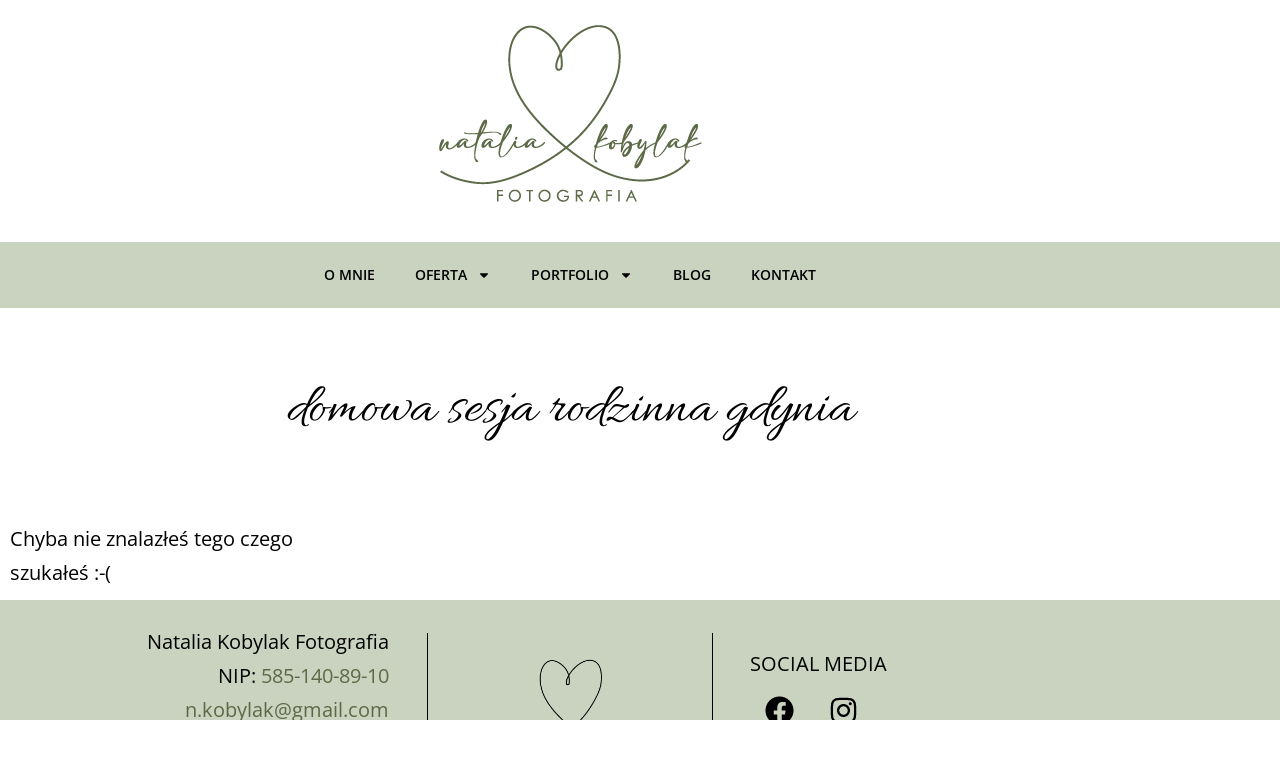

--- FILE ---
content_type: text/html; charset=UTF-8
request_url: https://nataliakobylak.pl/tag/domowa-sesja-rodzinna-gdynia/
body_size: 13521
content:
<!DOCTYPE html>
<html lang="pl-PL">
<head>
	<meta charset="UTF-8">
	<meta name="viewport" content="width=device-width, initial-scale=1.0, viewport-fit=cover" />		<meta name='robots' content='index, follow, max-image-preview:large, max-snippet:-1, max-video-preview:-1' />
	<style>img:is([sizes="auto" i], [sizes^="auto," i]) { contain-intrinsic-size: 3000px 1500px }</style>
	
	<!-- This site is optimized with the Yoast SEO plugin v26.8 - https://yoast.com/product/yoast-seo-wordpress/ -->
	<title>domowa sesja rodzinna gdynia - Natalia Kobylak Fotograf rodzinny Trójmiasto, Gdańsk, Gdynia, Sopot</title>
	<meta name="description" content="domowa sesja rodzinna gdynia" />
	<link rel="canonical" href="https://nataliakobylak.pl/tag/domowa-sesja-rodzinna-gdynia/" />
	<meta property="og:locale" content="pl_PL" />
	<meta property="og:type" content="article" />
	<meta property="og:title" content="domowa sesja rodzinna gdynia - Natalia Kobylak Fotograf rodzinny Trójmiasto, Gdańsk, Gdynia, Sopot" />
	<meta property="og:description" content="domowa sesja rodzinna gdynia" />
	<meta property="og:url" content="https://nataliakobylak.pl/tag/domowa-sesja-rodzinna-gdynia/" />
	<meta property="og:site_name" content="Natalia Kobylak Fotograf rodzinny Trójmiasto, Gdańsk, Gdynia, Sopot" />
	<meta name="twitter:card" content="summary_large_image" />
	<script type="application/ld+json" class="yoast-schema-graph">{"@context":"https://schema.org","@graph":[{"@type":"CollectionPage","@id":"https://nataliakobylak.pl/tag/domowa-sesja-rodzinna-gdynia/","url":"https://nataliakobylak.pl/tag/domowa-sesja-rodzinna-gdynia/","name":"domowa sesja rodzinna gdynia - Natalia Kobylak Fotograf rodzinny Trójmiasto, Gdańsk, Gdynia, Sopot","isPartOf":{"@id":"https://nataliakobylak.pl/#website"},"description":"domowa sesja rodzinna gdynia","breadcrumb":{"@id":"https://nataliakobylak.pl/tag/domowa-sesja-rodzinna-gdynia/#breadcrumb"},"inLanguage":"pl-PL"},{"@type":"BreadcrumbList","@id":"https://nataliakobylak.pl/tag/domowa-sesja-rodzinna-gdynia/#breadcrumb","itemListElement":[{"@type":"ListItem","position":1,"name":"Strona główna","item":"https://nataliakobylak.pl/"},{"@type":"ListItem","position":2,"name":"domowa sesja rodzinna gdynia"}]},{"@type":"WebSite","@id":"https://nataliakobylak.pl/#website","url":"https://nataliakobylak.pl/","name":"Natalia Kobylak Fotograf rodzinny trójmiasto, sesja na plaży, sesja noworodkowa","description":"Fotograf rodzinny Trójmiasto, naturalne sesje domowe i plenerowe.","publisher":{"@id":"https://nataliakobylak.pl/#organization"},"potentialAction":[{"@type":"SearchAction","target":{"@type":"EntryPoint","urlTemplate":"https://nataliakobylak.pl/?s={search_term_string}"},"query-input":{"@type":"PropertyValueSpecification","valueRequired":true,"valueName":"search_term_string"}}],"inLanguage":"pl-PL"},{"@type":"Organization","@id":"https://nataliakobylak.pl/#organization","name":"Natalia Kobylak Fotografia","url":"https://nataliakobylak.pl/","logo":{"@type":"ImageObject","inLanguage":"pl-PL","@id":"https://nataliakobylak.pl/#/schema/logo/image/","url":"https://nataliakobylak.pl/wp-content/uploads/2021/07/cropped-logo-zielone.png","contentUrl":"https://nataliakobylak.pl/wp-content/uploads/2021/07/cropped-logo-zielone.png","width":263,"height":177,"caption":"Natalia Kobylak Fotografia"},"image":{"@id":"https://nataliakobylak.pl/#/schema/logo/image/"},"sameAs":["https://www.facebook.com/nataliakobylakfotografia/","https://www.instagram.com/nataliakobylak/"]}]}</script>
	<!-- / Yoast SEO plugin. -->


<link rel='dns-prefetch' href='//www.googletagmanager.com' />
<link rel='stylesheet' id='premium-addons-css' href='https://nataliakobylak.pl/wp-content/plugins/premium-addons-for-elementor/assets/frontend/min-css/premium-addons.min.css?ver=4.11.65' media='all' />
<link rel='stylesheet' id='wp-block-library-css' href='https://nataliakobylak.pl/wp-includes/css/dist/block-library/style.min.css?ver=6.8.3' media='all' />
<style id='wp-block-library-theme-inline-css'>
.wp-block-audio :where(figcaption){color:#555;font-size:13px;text-align:center}.is-dark-theme .wp-block-audio :where(figcaption){color:#ffffffa6}.wp-block-audio{margin:0 0 1em}.wp-block-code{border:1px solid #ccc;border-radius:4px;font-family:Menlo,Consolas,monaco,monospace;padding:.8em 1em}.wp-block-embed :where(figcaption){color:#555;font-size:13px;text-align:center}.is-dark-theme .wp-block-embed :where(figcaption){color:#ffffffa6}.wp-block-embed{margin:0 0 1em}.blocks-gallery-caption{color:#555;font-size:13px;text-align:center}.is-dark-theme .blocks-gallery-caption{color:#ffffffa6}:root :where(.wp-block-image figcaption){color:#555;font-size:13px;text-align:center}.is-dark-theme :root :where(.wp-block-image figcaption){color:#ffffffa6}.wp-block-image{margin:0 0 1em}.wp-block-pullquote{border-bottom:4px solid;border-top:4px solid;color:currentColor;margin-bottom:1.75em}.wp-block-pullquote cite,.wp-block-pullquote footer,.wp-block-pullquote__citation{color:currentColor;font-size:.8125em;font-style:normal;text-transform:uppercase}.wp-block-quote{border-left:.25em solid;margin:0 0 1.75em;padding-left:1em}.wp-block-quote cite,.wp-block-quote footer{color:currentColor;font-size:.8125em;font-style:normal;position:relative}.wp-block-quote:where(.has-text-align-right){border-left:none;border-right:.25em solid;padding-left:0;padding-right:1em}.wp-block-quote:where(.has-text-align-center){border:none;padding-left:0}.wp-block-quote.is-large,.wp-block-quote.is-style-large,.wp-block-quote:where(.is-style-plain){border:none}.wp-block-search .wp-block-search__label{font-weight:700}.wp-block-search__button{border:1px solid #ccc;padding:.375em .625em}:where(.wp-block-group.has-background){padding:1.25em 2.375em}.wp-block-separator.has-css-opacity{opacity:.4}.wp-block-separator{border:none;border-bottom:2px solid;margin-left:auto;margin-right:auto}.wp-block-separator.has-alpha-channel-opacity{opacity:1}.wp-block-separator:not(.is-style-wide):not(.is-style-dots){width:100px}.wp-block-separator.has-background:not(.is-style-dots){border-bottom:none;height:1px}.wp-block-separator.has-background:not(.is-style-wide):not(.is-style-dots){height:2px}.wp-block-table{margin:0 0 1em}.wp-block-table td,.wp-block-table th{word-break:normal}.wp-block-table :where(figcaption){color:#555;font-size:13px;text-align:center}.is-dark-theme .wp-block-table :where(figcaption){color:#ffffffa6}.wp-block-video :where(figcaption){color:#555;font-size:13px;text-align:center}.is-dark-theme .wp-block-video :where(figcaption){color:#ffffffa6}.wp-block-video{margin:0 0 1em}:root :where(.wp-block-template-part.has-background){margin-bottom:0;margin-top:0;padding:1.25em 2.375em}
</style>
<style id='classic-theme-styles-inline-css'>
/*! This file is auto-generated */
.wp-block-button__link{color:#fff;background-color:#32373c;border-radius:9999px;box-shadow:none;text-decoration:none;padding:calc(.667em + 2px) calc(1.333em + 2px);font-size:1.125em}.wp-block-file__button{background:#32373c;color:#fff;text-decoration:none}
</style>
<style id='global-styles-inline-css'>
:root{--wp--preset--aspect-ratio--square: 1;--wp--preset--aspect-ratio--4-3: 4/3;--wp--preset--aspect-ratio--3-4: 3/4;--wp--preset--aspect-ratio--3-2: 3/2;--wp--preset--aspect-ratio--2-3: 2/3;--wp--preset--aspect-ratio--16-9: 16/9;--wp--preset--aspect-ratio--9-16: 9/16;--wp--preset--color--black: #000000;--wp--preset--color--cyan-bluish-gray: #abb8c3;--wp--preset--color--white: #FFFFFF;--wp--preset--color--pale-pink: #f78da7;--wp--preset--color--vivid-red: #cf2e2e;--wp--preset--color--luminous-vivid-orange: #ff6900;--wp--preset--color--luminous-vivid-amber: #fcb900;--wp--preset--color--light-green-cyan: #7bdcb5;--wp--preset--color--vivid-green-cyan: #00d084;--wp--preset--color--pale-cyan-blue: #8ed1fc;--wp--preset--color--vivid-cyan-blue: #0693e3;--wp--preset--color--vivid-purple: #9b51e0;--wp--preset--color--dark-gray: #28303D;--wp--preset--color--gray: #39414D;--wp--preset--color--green: #D1E4DD;--wp--preset--color--blue: #D1DFE4;--wp--preset--color--purple: #D1D1E4;--wp--preset--color--red: #E4D1D1;--wp--preset--color--orange: #E4DAD1;--wp--preset--color--yellow: #EEEADD;--wp--preset--gradient--vivid-cyan-blue-to-vivid-purple: linear-gradient(135deg,rgba(6,147,227,1) 0%,rgb(155,81,224) 100%);--wp--preset--gradient--light-green-cyan-to-vivid-green-cyan: linear-gradient(135deg,rgb(122,220,180) 0%,rgb(0,208,130) 100%);--wp--preset--gradient--luminous-vivid-amber-to-luminous-vivid-orange: linear-gradient(135deg,rgba(252,185,0,1) 0%,rgba(255,105,0,1) 100%);--wp--preset--gradient--luminous-vivid-orange-to-vivid-red: linear-gradient(135deg,rgba(255,105,0,1) 0%,rgb(207,46,46) 100%);--wp--preset--gradient--very-light-gray-to-cyan-bluish-gray: linear-gradient(135deg,rgb(238,238,238) 0%,rgb(169,184,195) 100%);--wp--preset--gradient--cool-to-warm-spectrum: linear-gradient(135deg,rgb(74,234,220) 0%,rgb(151,120,209) 20%,rgb(207,42,186) 40%,rgb(238,44,130) 60%,rgb(251,105,98) 80%,rgb(254,248,76) 100%);--wp--preset--gradient--blush-light-purple: linear-gradient(135deg,rgb(255,206,236) 0%,rgb(152,150,240) 100%);--wp--preset--gradient--blush-bordeaux: linear-gradient(135deg,rgb(254,205,165) 0%,rgb(254,45,45) 50%,rgb(107,0,62) 100%);--wp--preset--gradient--luminous-dusk: linear-gradient(135deg,rgb(255,203,112) 0%,rgb(199,81,192) 50%,rgb(65,88,208) 100%);--wp--preset--gradient--pale-ocean: linear-gradient(135deg,rgb(255,245,203) 0%,rgb(182,227,212) 50%,rgb(51,167,181) 100%);--wp--preset--gradient--electric-grass: linear-gradient(135deg,rgb(202,248,128) 0%,rgb(113,206,126) 100%);--wp--preset--gradient--midnight: linear-gradient(135deg,rgb(2,3,129) 0%,rgb(40,116,252) 100%);--wp--preset--gradient--purple-to-yellow: linear-gradient(160deg, #D1D1E4 0%, #EEEADD 100%);--wp--preset--gradient--yellow-to-purple: linear-gradient(160deg, #EEEADD 0%, #D1D1E4 100%);--wp--preset--gradient--green-to-yellow: linear-gradient(160deg, #D1E4DD 0%, #EEEADD 100%);--wp--preset--gradient--yellow-to-green: linear-gradient(160deg, #EEEADD 0%, #D1E4DD 100%);--wp--preset--gradient--red-to-yellow: linear-gradient(160deg, #E4D1D1 0%, #EEEADD 100%);--wp--preset--gradient--yellow-to-red: linear-gradient(160deg, #EEEADD 0%, #E4D1D1 100%);--wp--preset--gradient--purple-to-red: linear-gradient(160deg, #D1D1E4 0%, #E4D1D1 100%);--wp--preset--gradient--red-to-purple: linear-gradient(160deg, #E4D1D1 0%, #D1D1E4 100%);--wp--preset--font-size--small: 18px;--wp--preset--font-size--medium: 20px;--wp--preset--font-size--large: 24px;--wp--preset--font-size--x-large: 42px;--wp--preset--font-size--extra-small: 16px;--wp--preset--font-size--normal: 20px;--wp--preset--font-size--extra-large: 40px;--wp--preset--font-size--huge: 96px;--wp--preset--font-size--gigantic: 144px;--wp--preset--spacing--20: 0.44rem;--wp--preset--spacing--30: 0.67rem;--wp--preset--spacing--40: 1rem;--wp--preset--spacing--50: 1.5rem;--wp--preset--spacing--60: 2.25rem;--wp--preset--spacing--70: 3.38rem;--wp--preset--spacing--80: 5.06rem;--wp--preset--shadow--natural: 6px 6px 9px rgba(0, 0, 0, 0.2);--wp--preset--shadow--deep: 12px 12px 50px rgba(0, 0, 0, 0.4);--wp--preset--shadow--sharp: 6px 6px 0px rgba(0, 0, 0, 0.2);--wp--preset--shadow--outlined: 6px 6px 0px -3px rgba(255, 255, 255, 1), 6px 6px rgba(0, 0, 0, 1);--wp--preset--shadow--crisp: 6px 6px 0px rgba(0, 0, 0, 1);}:where(.is-layout-flex){gap: 0.5em;}:where(.is-layout-grid){gap: 0.5em;}body .is-layout-flex{display: flex;}.is-layout-flex{flex-wrap: wrap;align-items: center;}.is-layout-flex > :is(*, div){margin: 0;}body .is-layout-grid{display: grid;}.is-layout-grid > :is(*, div){margin: 0;}:where(.wp-block-columns.is-layout-flex){gap: 2em;}:where(.wp-block-columns.is-layout-grid){gap: 2em;}:where(.wp-block-post-template.is-layout-flex){gap: 1.25em;}:where(.wp-block-post-template.is-layout-grid){gap: 1.25em;}.has-black-color{color: var(--wp--preset--color--black) !important;}.has-cyan-bluish-gray-color{color: var(--wp--preset--color--cyan-bluish-gray) !important;}.has-white-color{color: var(--wp--preset--color--white) !important;}.has-pale-pink-color{color: var(--wp--preset--color--pale-pink) !important;}.has-vivid-red-color{color: var(--wp--preset--color--vivid-red) !important;}.has-luminous-vivid-orange-color{color: var(--wp--preset--color--luminous-vivid-orange) !important;}.has-luminous-vivid-amber-color{color: var(--wp--preset--color--luminous-vivid-amber) !important;}.has-light-green-cyan-color{color: var(--wp--preset--color--light-green-cyan) !important;}.has-vivid-green-cyan-color{color: var(--wp--preset--color--vivid-green-cyan) !important;}.has-pale-cyan-blue-color{color: var(--wp--preset--color--pale-cyan-blue) !important;}.has-vivid-cyan-blue-color{color: var(--wp--preset--color--vivid-cyan-blue) !important;}.has-vivid-purple-color{color: var(--wp--preset--color--vivid-purple) !important;}.has-black-background-color{background-color: var(--wp--preset--color--black) !important;}.has-cyan-bluish-gray-background-color{background-color: var(--wp--preset--color--cyan-bluish-gray) !important;}.has-white-background-color{background-color: var(--wp--preset--color--white) !important;}.has-pale-pink-background-color{background-color: var(--wp--preset--color--pale-pink) !important;}.has-vivid-red-background-color{background-color: var(--wp--preset--color--vivid-red) !important;}.has-luminous-vivid-orange-background-color{background-color: var(--wp--preset--color--luminous-vivid-orange) !important;}.has-luminous-vivid-amber-background-color{background-color: var(--wp--preset--color--luminous-vivid-amber) !important;}.has-light-green-cyan-background-color{background-color: var(--wp--preset--color--light-green-cyan) !important;}.has-vivid-green-cyan-background-color{background-color: var(--wp--preset--color--vivid-green-cyan) !important;}.has-pale-cyan-blue-background-color{background-color: var(--wp--preset--color--pale-cyan-blue) !important;}.has-vivid-cyan-blue-background-color{background-color: var(--wp--preset--color--vivid-cyan-blue) !important;}.has-vivid-purple-background-color{background-color: var(--wp--preset--color--vivid-purple) !important;}.has-black-border-color{border-color: var(--wp--preset--color--black) !important;}.has-cyan-bluish-gray-border-color{border-color: var(--wp--preset--color--cyan-bluish-gray) !important;}.has-white-border-color{border-color: var(--wp--preset--color--white) !important;}.has-pale-pink-border-color{border-color: var(--wp--preset--color--pale-pink) !important;}.has-vivid-red-border-color{border-color: var(--wp--preset--color--vivid-red) !important;}.has-luminous-vivid-orange-border-color{border-color: var(--wp--preset--color--luminous-vivid-orange) !important;}.has-luminous-vivid-amber-border-color{border-color: var(--wp--preset--color--luminous-vivid-amber) !important;}.has-light-green-cyan-border-color{border-color: var(--wp--preset--color--light-green-cyan) !important;}.has-vivid-green-cyan-border-color{border-color: var(--wp--preset--color--vivid-green-cyan) !important;}.has-pale-cyan-blue-border-color{border-color: var(--wp--preset--color--pale-cyan-blue) !important;}.has-vivid-cyan-blue-border-color{border-color: var(--wp--preset--color--vivid-cyan-blue) !important;}.has-vivid-purple-border-color{border-color: var(--wp--preset--color--vivid-purple) !important;}.has-vivid-cyan-blue-to-vivid-purple-gradient-background{background: var(--wp--preset--gradient--vivid-cyan-blue-to-vivid-purple) !important;}.has-light-green-cyan-to-vivid-green-cyan-gradient-background{background: var(--wp--preset--gradient--light-green-cyan-to-vivid-green-cyan) !important;}.has-luminous-vivid-amber-to-luminous-vivid-orange-gradient-background{background: var(--wp--preset--gradient--luminous-vivid-amber-to-luminous-vivid-orange) !important;}.has-luminous-vivid-orange-to-vivid-red-gradient-background{background: var(--wp--preset--gradient--luminous-vivid-orange-to-vivid-red) !important;}.has-very-light-gray-to-cyan-bluish-gray-gradient-background{background: var(--wp--preset--gradient--very-light-gray-to-cyan-bluish-gray) !important;}.has-cool-to-warm-spectrum-gradient-background{background: var(--wp--preset--gradient--cool-to-warm-spectrum) !important;}.has-blush-light-purple-gradient-background{background: var(--wp--preset--gradient--blush-light-purple) !important;}.has-blush-bordeaux-gradient-background{background: var(--wp--preset--gradient--blush-bordeaux) !important;}.has-luminous-dusk-gradient-background{background: var(--wp--preset--gradient--luminous-dusk) !important;}.has-pale-ocean-gradient-background{background: var(--wp--preset--gradient--pale-ocean) !important;}.has-electric-grass-gradient-background{background: var(--wp--preset--gradient--electric-grass) !important;}.has-midnight-gradient-background{background: var(--wp--preset--gradient--midnight) !important;}.has-small-font-size{font-size: var(--wp--preset--font-size--small) !important;}.has-medium-font-size{font-size: var(--wp--preset--font-size--medium) !important;}.has-large-font-size{font-size: var(--wp--preset--font-size--large) !important;}.has-x-large-font-size{font-size: var(--wp--preset--font-size--x-large) !important;}
:where(.wp-block-post-template.is-layout-flex){gap: 1.25em;}:where(.wp-block-post-template.is-layout-grid){gap: 1.25em;}
:where(.wp-block-columns.is-layout-flex){gap: 2em;}:where(.wp-block-columns.is-layout-grid){gap: 2em;}
:root :where(.wp-block-pullquote){font-size: 1.5em;line-height: 1.6;}
</style>
<link rel='stylesheet' id='simply-gallery-block-frontend-css' href='https://nataliakobylak.pl/wp-content/plugins/simply-gallery-block/blocks/pgc_sgb.min.style.css?ver=3.3.2' media='all' />
<link rel='stylesheet' id='twenty-twenty-one-style-css' href='https://nataliakobylak.pl/wp-content/themes/twentytwentyone/style.css?ver=1.3' media='all' />
<link rel='stylesheet' id='twenty-twenty-one-print-style-css' href='https://nataliakobylak.pl/wp-content/themes/twentytwentyone/assets/css/print.css?ver=1.3' media='print' />
<link rel='stylesheet' id='elementor-frontend-css' href='https://nataliakobylak.pl/wp-content/plugins/elementor/assets/css/frontend.min.css?ver=3.34.3' media='all' />
<link rel='stylesheet' id='widget-image-css' href='https://nataliakobylak.pl/wp-content/plugins/elementor/assets/css/widget-image.min.css?ver=3.34.3' media='all' />
<link rel='stylesheet' id='widget-spacer-css' href='https://nataliakobylak.pl/wp-content/plugins/elementor/assets/css/widget-spacer.min.css?ver=3.34.3' media='all' />
<link rel='stylesheet' id='widget-nav-menu-css' href='https://nataliakobylak.pl/wp-content/plugins/elementor-pro/assets/css/widget-nav-menu.min.css?ver=3.34.3' media='all' />
<link rel='stylesheet' id='widget-social-icons-css' href='https://nataliakobylak.pl/wp-content/plugins/elementor/assets/css/widget-social-icons.min.css?ver=3.34.3' media='all' />
<link rel='stylesheet' id='e-apple-webkit-css' href='https://nataliakobylak.pl/wp-content/plugins/elementor/assets/css/conditionals/apple-webkit.min.css?ver=3.34.3' media='all' />
<link rel='stylesheet' id='widget-heading-css' href='https://nataliakobylak.pl/wp-content/plugins/elementor/assets/css/widget-heading.min.css?ver=3.34.3' media='all' />
<link rel='stylesheet' id='widget-posts-css' href='https://nataliakobylak.pl/wp-content/plugins/elementor-pro/assets/css/widget-posts.min.css?ver=3.34.3' media='all' />
<link rel='stylesheet' id='elementor-post-6-css' href='https://nataliakobylak.pl/wp-content/uploads/elementor/css/post-6.css?ver=1769500113' media='all' />
<link rel='stylesheet' id='post-grid-elementor-addon-main-css' href='https://nataliakobylak.pl/wp-content/plugins/post-grid-elementor-addon/assets/css/main.css?ver=6.8.3' media='all' />
<link rel='stylesheet' id='elementor-post-15-css' href='https://nataliakobylak.pl/wp-content/uploads/elementor/css/post-15.css?ver=1769500559' media='all' />
<link rel='stylesheet' id='elementor-post-37-css' href='https://nataliakobylak.pl/wp-content/uploads/elementor/css/post-37.css?ver=1769500113' media='all' />
<link rel='stylesheet' id='elementor-post-1362-css' href='https://nataliakobylak.pl/wp-content/uploads/elementor/css/post-1362.css?ver=1769500976' media='all' />
<link rel='stylesheet' id='elementor-gf-local-opensans-css' href='https://nataliakobylak.pl/wp-content/uploads/elementor/google-fonts/css/opensans.css?ver=1752225722' media='all' />
<link rel='stylesheet' id='elementor-gf-local-allura-css' href='https://nataliakobylak.pl/wp-content/uploads/elementor/google-fonts/css/allura.css?ver=1752225723' media='all' />
<script src="https://nataliakobylak.pl/wp-includes/js/jquery/jquery.min.js?ver=3.7.1" id="jquery-core-js"></script>
<script src="https://nataliakobylak.pl/wp-includes/js/jquery/jquery-migrate.min.js?ver=3.4.1" id="jquery-migrate-js"></script>

<!-- Fragment znacznika Google (gtag.js) dodany przez Site Kit -->
<!-- Fragment Google Analytics dodany przez Site Kit -->
<script src="https://www.googletagmanager.com/gtag/js?id=G-G93CNR3K5E" id="google_gtagjs-js" async></script>
<script id="google_gtagjs-js-after">
window.dataLayer = window.dataLayer || [];function gtag(){dataLayer.push(arguments);}
gtag("set","linker",{"domains":["nataliakobylak.pl"]});
gtag("js", new Date());
gtag("set", "developer_id.dZTNiMT", true);
gtag("config", "G-G93CNR3K5E");
</script>
<meta name="generator" content="Site Kit by Google 1.171.0" /><noscript><style>.simply-gallery-amp{ display: block !important; }</style></noscript><noscript><style>.sgb-preloader{ display: none !important; }</style></noscript><script>document.createElement( "picture" );if(!window.HTMLPictureElement && document.addEventListener) {window.addEventListener("DOMContentLoaded", function() {var s = document.createElement("script");s.src = "https://nataliakobylak.pl/wp-content/plugins/webp-express/js/picturefill.min.js";document.body.appendChild(s);});}</script><meta name="generator" content="Elementor 3.34.3; features: e_font_icon_svg, additional_custom_breakpoints; settings: css_print_method-external, google_font-enabled, font_display-auto">
<style>.recentcomments a{display:inline !important;padding:0 !important;margin:0 !important;}</style>			<style>
				.e-con.e-parent:nth-of-type(n+4):not(.e-lazyloaded):not(.e-no-lazyload),
				.e-con.e-parent:nth-of-type(n+4):not(.e-lazyloaded):not(.e-no-lazyload) * {
					background-image: none !important;
				}
				@media screen and (max-height: 1024px) {
					.e-con.e-parent:nth-of-type(n+3):not(.e-lazyloaded):not(.e-no-lazyload),
					.e-con.e-parent:nth-of-type(n+3):not(.e-lazyloaded):not(.e-no-lazyload) * {
						background-image: none !important;
					}
				}
				@media screen and (max-height: 640px) {
					.e-con.e-parent:nth-of-type(n+2):not(.e-lazyloaded):not(.e-no-lazyload),
					.e-con.e-parent:nth-of-type(n+2):not(.e-lazyloaded):not(.e-no-lazyload) * {
						background-image: none !important;
					}
				}
			</style>
			<link rel="icon" href="https://nataliakobylak.pl/wp-content/uploads/2021/07/cropped-fav-32x32.png" sizes="32x32" />
<link rel="icon" href="https://nataliakobylak.pl/wp-content/uploads/2021/07/cropped-fav-192x192.png" sizes="192x192" />
<link rel="apple-touch-icon" href="https://nataliakobylak.pl/wp-content/uploads/2021/07/cropped-fav-180x180.png" />
<meta name="msapplication-TileImage" content="https://nataliakobylak.pl/wp-content/uploads/2021/07/cropped-fav-270x270.png" />
		<style id="wp-custom-css">
			.sub-menu-toggle {display:none;}
.elementor-widget-container p { margin: 0px }
.elementor-widget-container p a { color: #5B6A46 }
.elementor-widget-container p a:hover { text-decoration: underline }

.blocks-gallery-caption {
	font-size: 20px
}

.blocks-gallery-caption a { color: #5B6A46 }

.blocks-gallery-caption a:hover { text-decoration: underline }

footer.entry-footer span.posted-on { 
display: none
}

span.elementor-post-info__terms-list , div.post-taxonomies span {
	color: white !important;
	font-size: 0px;
}

a.elementor-post-info__terms-list-item, div.post-taxonomies span a {
	display: inline-block;
	font-size: 8px !important;
	margin: 0 3px 3px 0;
	padding: 5px 15px;
	text-transform: uppercase;
	color: #898989;
	background-color: #f5f5f5;
	transition: 0.4s;
}

a.elementor-post-info__terms-list-item:hover,  div.post-taxonomies span a:hover {
	background-color: rgb(91, 106, 70);
	color: white;
}

header.page-header.alignwide h1.page-title {
	font-family: allura,Sans-serif;
	margin-top: 50px;
	text-align: center;
	font-size: 56px;	
}
.page-header {
	border-bottom: 0;
}

p.has-drop-cap:not(:focus)::first-letter, span.elementor-drop-cap {
	color: black;
	font-size: calc(1.5 * var(--heading--font-size-h2));
}		</style>
		</head>
<body class="archive tag tag-domowa-sesja-rodzinna-gdynia tag-51 wp-custom-logo wp-embed-responsive wp-theme-twentytwentyone is-light-theme no-js hfeed has-main-navigation elementor-page-1362 elementor-default elementor-template-full-width elementor-kit-6">
		<header data-elementor-type="header" data-elementor-id="15" class="elementor elementor-15 elementor-location-header" data-elementor-post-type="elementor_library">
					<section class="elementor-section elementor-top-section elementor-element elementor-element-1ec7022 elementor-section-boxed elementor-section-height-default elementor-section-height-default" data-id="1ec7022" data-element_type="section">
						<div class="elementor-container elementor-column-gap-default">
					<div class="elementor-column elementor-col-100 elementor-top-column elementor-element elementor-element-574efd3" data-id="574efd3" data-element_type="column">
			<div class="elementor-widget-wrap elementor-element-populated">
						<div class="elementor-element elementor-element-8d69138 elementor-widget elementor-widget-theme-site-logo elementor-widget-image" data-id="8d69138" data-element_type="widget" data-widget_type="theme-site-logo.default">
				<div class="elementor-widget-container">
											<a href="https://nataliakobylak.pl">
			<img width="263" height="177" src="https://nataliakobylak.pl/wp-content/uploads/2021/07/cropped-logo-zielone.png" class="attachment-full size-full wp-image-24" alt="" style="width:100%;height:67.3%;max-width:263px" />				</a>
											</div>
				</div>
					</div>
		</div>
					</div>
		</section>
				<section class="elementor-section elementor-top-section elementor-element elementor-element-bc71d6a elementor-section-boxed elementor-section-height-default elementor-section-height-default" data-id="bc71d6a" data-element_type="section">
						<div class="elementor-container elementor-column-gap-default">
					<div class="elementor-column elementor-col-100 elementor-top-column elementor-element elementor-element-92841e6" data-id="92841e6" data-element_type="column">
			<div class="elementor-widget-wrap elementor-element-populated">
						<div class="elementor-element elementor-element-8ef6814 elementor-widget elementor-widget-spacer" data-id="8ef6814" data-element_type="widget" data-widget_type="spacer.default">
				<div class="elementor-widget-container">
							<div class="elementor-spacer">
			<div class="elementor-spacer-inner"></div>
		</div>
						</div>
				</div>
					</div>
		</div>
					</div>
		</section>
				<section class="elementor-section elementor-top-section elementor-element elementor-element-60b6997 elementor-section-boxed elementor-section-height-default elementor-section-height-default" data-id="60b6997" data-element_type="section" data-settings="{&quot;background_background&quot;:&quot;classic&quot;}">
						<div class="elementor-container elementor-column-gap-default">
					<div class="elementor-column elementor-col-100 elementor-top-column elementor-element elementor-element-47c8ff5" data-id="47c8ff5" data-element_type="column">
			<div class="elementor-widget-wrap elementor-element-populated">
						<div class="elementor-element elementor-element-3f2b903 elementor-nav-menu__align-center elementor-nav-menu--dropdown-tablet elementor-nav-menu__text-align-aside elementor-nav-menu--toggle elementor-nav-menu--burger elementor-widget elementor-widget-nav-menu" data-id="3f2b903" data-element_type="widget" data-settings="{&quot;layout&quot;:&quot;horizontal&quot;,&quot;submenu_icon&quot;:{&quot;value&quot;:&quot;&lt;svg aria-hidden=\&quot;true\&quot; class=\&quot;e-font-icon-svg e-fas-caret-down\&quot; viewBox=\&quot;0 0 320 512\&quot; xmlns=\&quot;http:\/\/www.w3.org\/2000\/svg\&quot;&gt;&lt;path d=\&quot;M31.3 192h257.3c17.8 0 26.7 21.5 14.1 34.1L174.1 354.8c-7.8 7.8-20.5 7.8-28.3 0L17.2 226.1C4.6 213.5 13.5 192 31.3 192z\&quot;&gt;&lt;\/path&gt;&lt;\/svg&gt;&quot;,&quot;library&quot;:&quot;fa-solid&quot;},&quot;toggle&quot;:&quot;burger&quot;}" data-widget_type="nav-menu.default">
				<div class="elementor-widget-container">
								<nav aria-label="Menu" class="elementor-nav-menu--main elementor-nav-menu__container elementor-nav-menu--layout-horizontal e--pointer-background e--animation-fade">
				<ul id="menu-1-3f2b903" class="elementor-nav-menu"><li class="menu-item menu-item-type-post_type menu-item-object-page menu-item-21"><a href="https://nataliakobylak.pl/o-mnie/" class="elementor-item">O MNIE</a></li>
<li class="menu-item menu-item-type-custom menu-item-object-custom menu-item-has-children menu-item-345"><a class="elementor-item">OFERTA</a><button class="sub-menu-toggle" aria-expanded="false" onClick="twentytwentyoneExpandSubMenu(this)"><span class="icon-plus"><svg class="svg-icon" width="18" height="18" aria-hidden="true" role="img" focusable="false" viewBox="0 0 24 24" fill="none" xmlns="http://www.w3.org/2000/svg"><path fill-rule="evenodd" clip-rule="evenodd" d="M18 11.2h-5.2V6h-1.6v5.2H6v1.6h5.2V18h1.6v-5.2H18z" fill="currentColor"/></svg></span><span class="icon-minus"><svg class="svg-icon" width="18" height="18" aria-hidden="true" role="img" focusable="false" viewBox="0 0 24 24" fill="none" xmlns="http://www.w3.org/2000/svg"><path fill-rule="evenodd" clip-rule="evenodd" d="M6 11h12v2H6z" fill="currentColor"/></svg></span><span class="screen-reader-text">Rozwiń menu</span></button>
<ul class="sub-menu elementor-nav-menu--dropdown">
	<li class="menu-item menu-item-type-post_type menu-item-object-page menu-item-4988"><a href="https://nataliakobylak.pl/sesje-wizerunkowe/" class="elementor-sub-item">SESJE WIZERUNKOWE</a></li>
	<li class="menu-item menu-item-type-post_type menu-item-object-page menu-item-326"><a href="https://nataliakobylak.pl/sesje-ciazowe/" class="elementor-sub-item">SESJE CIĄŻOWE</a></li>
	<li class="menu-item menu-item-type-post_type menu-item-object-page menu-item-6708"><a href="https://nataliakobylak.pl/brzuszek-i-maluszek/" class="elementor-sub-item">BRZUSZEK I MALUSZEK</a></li>
	<li class="menu-item menu-item-type-post_type menu-item-object-page menu-item-325"><a href="https://nataliakobylak.pl/sesje-noworodkowe/" class="elementor-sub-item">SESJE NOWORODKOWE</a></li>
	<li class="menu-item menu-item-type-post_type menu-item-object-page menu-item-324"><a href="https://nataliakobylak.pl/sesje-rodzinne/" class="elementor-sub-item">SESJE RODZINNE</a></li>
	<li class="menu-item menu-item-type-post_type menu-item-object-page menu-item-323"><a href="https://nataliakobylak.pl/vouchery/" class="elementor-sub-item">VOUCHERY</a></li>
</ul>
</li>
<li class="menu-item menu-item-type-post_type menu-item-object-page menu-item-has-children menu-item-19"><a href="https://nataliakobylak.pl/portfolio/" class="elementor-item">PORTFOLIO</a><button class="sub-menu-toggle" aria-expanded="false" onClick="twentytwentyoneExpandSubMenu(this)"><span class="icon-plus"><svg class="svg-icon" width="18" height="18" aria-hidden="true" role="img" focusable="false" viewBox="0 0 24 24" fill="none" xmlns="http://www.w3.org/2000/svg"><path fill-rule="evenodd" clip-rule="evenodd" d="M18 11.2h-5.2V6h-1.6v5.2H6v1.6h5.2V18h1.6v-5.2H18z" fill="currentColor"/></svg></span><span class="icon-minus"><svg class="svg-icon" width="18" height="18" aria-hidden="true" role="img" focusable="false" viewBox="0 0 24 24" fill="none" xmlns="http://www.w3.org/2000/svg"><path fill-rule="evenodd" clip-rule="evenodd" d="M6 11h12v2H6z" fill="currentColor"/></svg></span><span class="screen-reader-text">Rozwiń menu</span></button>
<ul class="sub-menu elementor-nav-menu--dropdown">
	<li class="menu-item menu-item-type-post_type menu-item-object-page menu-item-5390"><a href="https://nataliakobylak.pl/sesje-swiateczne-portfolio/" class="elementor-sub-item">SESJE ŚWIĄTECZNE</a></li>
	<li class="menu-item menu-item-type-post_type menu-item-object-page menu-item-4585"><a href="https://nataliakobylak.pl/sesje-wizerunkowe-portfolio/" class="elementor-sub-item">SESJE WIZERUNKOWE</a></li>
	<li class="menu-item menu-item-type-post_type menu-item-object-page menu-item-has-children menu-item-4576"><a href="https://nataliakobylak.pl/sesja-ciazowa/" class="elementor-sub-item">SESJE CIĄŻOWE</a>
	<ul class="sub-menu elementor-nav-menu--dropdown">
		<li class="menu-item menu-item-type-post_type menu-item-object-page menu-item-6208"><a href="https://nataliakobylak.pl/sesje-ciazowe-w-domu/" class="elementor-sub-item">SESJE CIĄŻOWE W DOMU</a></li>
		<li class="menu-item menu-item-type-post_type menu-item-object-page menu-item-6207"><a href="https://nataliakobylak.pl/sesje-ciazowe-w-plenerze/" class="elementor-sub-item">SESJE CIĄŻOWE W PLENERZE</a></li>
		<li class="menu-item menu-item-type-post_type menu-item-object-post menu-item-6209"><a href="https://nataliakobylak.pl/2024/02/22/sesja-ciazowa-w-studio/" class="elementor-sub-item">SESJE CIĄŻOWA W STUDIO</a></li>
		<li class="menu-item menu-item-type-post_type menu-item-object-page menu-item-6800"><a href="https://nataliakobylak.pl/brzuszek-i-maluszek-portfolio/" class="elementor-sub-item">BRZUSZEK I MALUSZEK</a></li>
	</ul>
</li>
	<li class="menu-item menu-item-type-post_type menu-item-object-page menu-item-has-children menu-item-4575"><a href="https://nataliakobylak.pl/sesje-noworodkowe-portfolio/" class="elementor-sub-item">SESJE NOWORODKOWE</a>
	<ul class="sub-menu elementor-nav-menu--dropdown">
		<li class="menu-item menu-item-type-post_type menu-item-object-page menu-item-6226"><a href="https://nataliakobylak.pl/sesje-noworodkowe-w-domu/" class="elementor-sub-item">SESJE NOWORODKOWE W DOMU</a></li>
		<li class="menu-item menu-item-type-post_type menu-item-object-post menu-item-6228"><a href="https://nataliakobylak.pl/2025/02/19/sesja-noworodkowa-w-szpitalu-trojmiasto/" class="elementor-sub-item">SESJE NOWORODKOWE W SZPITALU</a></li>
		<li class="menu-item menu-item-type-post_type menu-item-object-page menu-item-6801"><a href="https://nataliakobylak.pl/brzuszek-i-maluszek-portfolio/" class="elementor-sub-item">BRZUSZEK I MALUSZEK</a></li>
	</ul>
</li>
	<li class="menu-item menu-item-type-post_type menu-item-object-page menu-item-has-children menu-item-4574"><a href="https://nataliakobylak.pl/sesje-rodzinne-portfolio/" class="elementor-sub-item">SESJE RODZINNE</a>
	<ul class="sub-menu elementor-nav-menu--dropdown">
		<li class="menu-item menu-item-type-post_type menu-item-object-page menu-item-6240"><a href="https://nataliakobylak.pl/sesje-rodzinne-w-domu/" class="elementor-sub-item">SESJE RODZINNE W DOMU</a></li>
		<li class="menu-item menu-item-type-post_type menu-item-object-page menu-item-6239"><a href="https://nataliakobylak.pl/sesje-rodzinne-w-plenerze/" class="elementor-sub-item">SESJE RODZINNE W PLENERZE</a></li>
	</ul>
</li>
	<li class="menu-item menu-item-type-post_type menu-item-object-page menu-item-4592"><a href="https://nataliakobylak.pl/reportaze-portfolio/" class="elementor-sub-item">REPORTAŻE</a></li>
</ul>
</li>
<li class="menu-item menu-item-type-post_type menu-item-object-page menu-item-1555"><a href="https://nataliakobylak.pl/blog/" class="elementor-item">BLOG</a></li>
<li class="menu-item menu-item-type-post_type menu-item-object-page menu-item-18"><a href="https://nataliakobylak.pl/kontakt/" class="elementor-item">KONTAKT</a></li>
</ul>			</nav>
					<div class="elementor-menu-toggle" role="button" tabindex="0" aria-label="Menu Toggle" aria-expanded="false">
			<svg aria-hidden="true" role="presentation" class="elementor-menu-toggle__icon--open e-font-icon-svg e-eicon-menu-bar" viewBox="0 0 1000 1000" xmlns="http://www.w3.org/2000/svg"><path d="M104 333H896C929 333 958 304 958 271S929 208 896 208H104C71 208 42 237 42 271S71 333 104 333ZM104 583H896C929 583 958 554 958 521S929 458 896 458H104C71 458 42 487 42 521S71 583 104 583ZM104 833H896C929 833 958 804 958 771S929 708 896 708H104C71 708 42 737 42 771S71 833 104 833Z"></path></svg><svg aria-hidden="true" role="presentation" class="elementor-menu-toggle__icon--close e-font-icon-svg e-eicon-close" viewBox="0 0 1000 1000" xmlns="http://www.w3.org/2000/svg"><path d="M742 167L500 408 258 167C246 154 233 150 217 150 196 150 179 158 167 167 154 179 150 196 150 212 150 229 154 242 171 254L408 500 167 742C138 771 138 800 167 829 196 858 225 858 254 829L496 587 738 829C750 842 767 846 783 846 800 846 817 842 829 829 842 817 846 804 846 783 846 767 842 750 829 737L588 500 833 258C863 229 863 200 833 171 804 137 775 137 742 167Z"></path></svg>		</div>
					<nav class="elementor-nav-menu--dropdown elementor-nav-menu__container" aria-hidden="true">
				<ul id="menu-2-3f2b903" class="elementor-nav-menu"><li class="menu-item menu-item-type-post_type menu-item-object-page menu-item-21"><a href="https://nataliakobylak.pl/o-mnie/" class="elementor-item" tabindex="-1">O MNIE</a></li>
<li class="menu-item menu-item-type-custom menu-item-object-custom menu-item-has-children menu-item-345"><a class="elementor-item" tabindex="-1">OFERTA</a><button class="sub-menu-toggle" aria-expanded="false" onClick="twentytwentyoneExpandSubMenu(this)"><span class="icon-plus"><svg class="svg-icon" width="18" height="18" aria-hidden="true" role="img" focusable="false" viewBox="0 0 24 24" fill="none" xmlns="http://www.w3.org/2000/svg"><path fill-rule="evenodd" clip-rule="evenodd" d="M18 11.2h-5.2V6h-1.6v5.2H6v1.6h5.2V18h1.6v-5.2H18z" fill="currentColor"/></svg></span><span class="icon-minus"><svg class="svg-icon" width="18" height="18" aria-hidden="true" role="img" focusable="false" viewBox="0 0 24 24" fill="none" xmlns="http://www.w3.org/2000/svg"><path fill-rule="evenodd" clip-rule="evenodd" d="M6 11h12v2H6z" fill="currentColor"/></svg></span><span class="screen-reader-text">Rozwiń menu</span></button>
<ul class="sub-menu elementor-nav-menu--dropdown">
	<li class="menu-item menu-item-type-post_type menu-item-object-page menu-item-4988"><a href="https://nataliakobylak.pl/sesje-wizerunkowe/" class="elementor-sub-item" tabindex="-1">SESJE WIZERUNKOWE</a></li>
	<li class="menu-item menu-item-type-post_type menu-item-object-page menu-item-326"><a href="https://nataliakobylak.pl/sesje-ciazowe/" class="elementor-sub-item" tabindex="-1">SESJE CIĄŻOWE</a></li>
	<li class="menu-item menu-item-type-post_type menu-item-object-page menu-item-6708"><a href="https://nataliakobylak.pl/brzuszek-i-maluszek/" class="elementor-sub-item" tabindex="-1">BRZUSZEK I MALUSZEK</a></li>
	<li class="menu-item menu-item-type-post_type menu-item-object-page menu-item-325"><a href="https://nataliakobylak.pl/sesje-noworodkowe/" class="elementor-sub-item" tabindex="-1">SESJE NOWORODKOWE</a></li>
	<li class="menu-item menu-item-type-post_type menu-item-object-page menu-item-324"><a href="https://nataliakobylak.pl/sesje-rodzinne/" class="elementor-sub-item" tabindex="-1">SESJE RODZINNE</a></li>
	<li class="menu-item menu-item-type-post_type menu-item-object-page menu-item-323"><a href="https://nataliakobylak.pl/vouchery/" class="elementor-sub-item" tabindex="-1">VOUCHERY</a></li>
</ul>
</li>
<li class="menu-item menu-item-type-post_type menu-item-object-page menu-item-has-children menu-item-19"><a href="https://nataliakobylak.pl/portfolio/" class="elementor-item" tabindex="-1">PORTFOLIO</a><button class="sub-menu-toggle" aria-expanded="false" onClick="twentytwentyoneExpandSubMenu(this)"><span class="icon-plus"><svg class="svg-icon" width="18" height="18" aria-hidden="true" role="img" focusable="false" viewBox="0 0 24 24" fill="none" xmlns="http://www.w3.org/2000/svg"><path fill-rule="evenodd" clip-rule="evenodd" d="M18 11.2h-5.2V6h-1.6v5.2H6v1.6h5.2V18h1.6v-5.2H18z" fill="currentColor"/></svg></span><span class="icon-minus"><svg class="svg-icon" width="18" height="18" aria-hidden="true" role="img" focusable="false" viewBox="0 0 24 24" fill="none" xmlns="http://www.w3.org/2000/svg"><path fill-rule="evenodd" clip-rule="evenodd" d="M6 11h12v2H6z" fill="currentColor"/></svg></span><span class="screen-reader-text">Rozwiń menu</span></button>
<ul class="sub-menu elementor-nav-menu--dropdown">
	<li class="menu-item menu-item-type-post_type menu-item-object-page menu-item-5390"><a href="https://nataliakobylak.pl/sesje-swiateczne-portfolio/" class="elementor-sub-item" tabindex="-1">SESJE ŚWIĄTECZNE</a></li>
	<li class="menu-item menu-item-type-post_type menu-item-object-page menu-item-4585"><a href="https://nataliakobylak.pl/sesje-wizerunkowe-portfolio/" class="elementor-sub-item" tabindex="-1">SESJE WIZERUNKOWE</a></li>
	<li class="menu-item menu-item-type-post_type menu-item-object-page menu-item-has-children menu-item-4576"><a href="https://nataliakobylak.pl/sesja-ciazowa/" class="elementor-sub-item" tabindex="-1">SESJE CIĄŻOWE</a>
	<ul class="sub-menu elementor-nav-menu--dropdown">
		<li class="menu-item menu-item-type-post_type menu-item-object-page menu-item-6208"><a href="https://nataliakobylak.pl/sesje-ciazowe-w-domu/" class="elementor-sub-item" tabindex="-1">SESJE CIĄŻOWE W DOMU</a></li>
		<li class="menu-item menu-item-type-post_type menu-item-object-page menu-item-6207"><a href="https://nataliakobylak.pl/sesje-ciazowe-w-plenerze/" class="elementor-sub-item" tabindex="-1">SESJE CIĄŻOWE W PLENERZE</a></li>
		<li class="menu-item menu-item-type-post_type menu-item-object-post menu-item-6209"><a href="https://nataliakobylak.pl/2024/02/22/sesja-ciazowa-w-studio/" class="elementor-sub-item" tabindex="-1">SESJE CIĄŻOWA W STUDIO</a></li>
		<li class="menu-item menu-item-type-post_type menu-item-object-page menu-item-6800"><a href="https://nataliakobylak.pl/brzuszek-i-maluszek-portfolio/" class="elementor-sub-item" tabindex="-1">BRZUSZEK I MALUSZEK</a></li>
	</ul>
</li>
	<li class="menu-item menu-item-type-post_type menu-item-object-page menu-item-has-children menu-item-4575"><a href="https://nataliakobylak.pl/sesje-noworodkowe-portfolio/" class="elementor-sub-item" tabindex="-1">SESJE NOWORODKOWE</a>
	<ul class="sub-menu elementor-nav-menu--dropdown">
		<li class="menu-item menu-item-type-post_type menu-item-object-page menu-item-6226"><a href="https://nataliakobylak.pl/sesje-noworodkowe-w-domu/" class="elementor-sub-item" tabindex="-1">SESJE NOWORODKOWE W DOMU</a></li>
		<li class="menu-item menu-item-type-post_type menu-item-object-post menu-item-6228"><a href="https://nataliakobylak.pl/2025/02/19/sesja-noworodkowa-w-szpitalu-trojmiasto/" class="elementor-sub-item" tabindex="-1">SESJE NOWORODKOWE W SZPITALU</a></li>
		<li class="menu-item menu-item-type-post_type menu-item-object-page menu-item-6801"><a href="https://nataliakobylak.pl/brzuszek-i-maluszek-portfolio/" class="elementor-sub-item" tabindex="-1">BRZUSZEK I MALUSZEK</a></li>
	</ul>
</li>
	<li class="menu-item menu-item-type-post_type menu-item-object-page menu-item-has-children menu-item-4574"><a href="https://nataliakobylak.pl/sesje-rodzinne-portfolio/" class="elementor-sub-item" tabindex="-1">SESJE RODZINNE</a>
	<ul class="sub-menu elementor-nav-menu--dropdown">
		<li class="menu-item menu-item-type-post_type menu-item-object-page menu-item-6240"><a href="https://nataliakobylak.pl/sesje-rodzinne-w-domu/" class="elementor-sub-item" tabindex="-1">SESJE RODZINNE W DOMU</a></li>
		<li class="menu-item menu-item-type-post_type menu-item-object-page menu-item-6239"><a href="https://nataliakobylak.pl/sesje-rodzinne-w-plenerze/" class="elementor-sub-item" tabindex="-1">SESJE RODZINNE W PLENERZE</a></li>
	</ul>
</li>
	<li class="menu-item menu-item-type-post_type menu-item-object-page menu-item-4592"><a href="https://nataliakobylak.pl/reportaze-portfolio/" class="elementor-sub-item" tabindex="-1">REPORTAŻE</a></li>
</ul>
</li>
<li class="menu-item menu-item-type-post_type menu-item-object-page menu-item-1555"><a href="https://nataliakobylak.pl/blog/" class="elementor-item" tabindex="-1">BLOG</a></li>
<li class="menu-item menu-item-type-post_type menu-item-object-page menu-item-18"><a href="https://nataliakobylak.pl/kontakt/" class="elementor-item" tabindex="-1">KONTAKT</a></li>
</ul>			</nav>
						</div>
				</div>
					</div>
		</div>
					</div>
		</section>
				</header>
				<div data-elementor-type="archive" data-elementor-id="1362" class="elementor elementor-1362 elementor-location-archive" data-elementor-post-type="elementor_library">
					<section class="elementor-section elementor-top-section elementor-element elementor-element-4ccf462 elementor-section-boxed elementor-section-height-default elementor-section-height-default" data-id="4ccf462" data-element_type="section">
						<div class="elementor-container elementor-column-gap-default">
					<div class="elementor-column elementor-col-100 elementor-top-column elementor-element elementor-element-d3d1924" data-id="d3d1924" data-element_type="column">
			<div class="elementor-widget-wrap elementor-element-populated">
						<div class="elementor-element elementor-element-08ea968 elementor-widget elementor-widget-spacer" data-id="08ea968" data-element_type="widget" data-widget_type="spacer.default">
				<div class="elementor-widget-container">
							<div class="elementor-spacer">
			<div class="elementor-spacer-inner"></div>
		</div>
						</div>
				</div>
					</div>
		</div>
					</div>
		</section>
				<section class="elementor-section elementor-top-section elementor-element elementor-element-562782b elementor-section-boxed elementor-section-height-default elementor-section-height-default" data-id="562782b" data-element_type="section">
						<div class="elementor-container elementor-column-gap-default">
					<div class="elementor-column elementor-col-100 elementor-top-column elementor-element elementor-element-8de4d50" data-id="8de4d50" data-element_type="column">
			<div class="elementor-widget-wrap elementor-element-populated">
						<div class="elementor-element elementor-element-e3e5011 elementor-widget elementor-widget-theme-archive-title elementor-page-title elementor-widget-heading" data-id="e3e5011" data-element_type="widget" data-widget_type="theme-archive-title.default">
				<div class="elementor-widget-container">
					<h1 class="elementor-heading-title elementor-size-default">domowa sesja rodzinna gdynia</h1>				</div>
				</div>
					</div>
		</div>
					</div>
		</section>
				<section class="elementor-section elementor-top-section elementor-element elementor-element-d4f004f elementor-section-boxed elementor-section-height-default elementor-section-height-default" data-id="d4f004f" data-element_type="section">
						<div class="elementor-container elementor-column-gap-default">
					<div class="elementor-column elementor-col-100 elementor-top-column elementor-element elementor-element-c16fc9b" data-id="c16fc9b" data-element_type="column">
			<div class="elementor-widget-wrap elementor-element-populated">
						<div class="elementor-element elementor-element-82059ee elementor-widget elementor-widget-spacer" data-id="82059ee" data-element_type="widget" data-widget_type="spacer.default">
				<div class="elementor-widget-container">
							<div class="elementor-spacer">
			<div class="elementor-spacer-inner"></div>
		</div>
						</div>
				</div>
					</div>
		</div>
					</div>
		</section>
				<section class="elementor-section elementor-top-section elementor-element elementor-element-7379d58 elementor-section-boxed elementor-section-height-default elementor-section-height-default" data-id="7379d58" data-element_type="section">
						<div class="elementor-container elementor-column-gap-default">
					<div class="elementor-column elementor-col-100 elementor-top-column elementor-element elementor-element-2112e4b" data-id="2112e4b" data-element_type="column">
			<div class="elementor-widget-wrap elementor-element-populated">
						<div class="elementor-element elementor-element-b6b5e4e elementor-posts--align-center elementor-grid-3 elementor-grid-tablet-2 elementor-grid-mobile-1 elementor-posts--thumbnail-top elementor-widget elementor-widget-archive-posts" data-id="b6b5e4e" data-element_type="widget" data-settings="{&quot;archive_classic_masonry&quot;:&quot;yes&quot;,&quot;pagination_type&quot;:&quot;numbers_and_prev_next&quot;,&quot;archive_classic_columns&quot;:&quot;3&quot;,&quot;archive_classic_columns_tablet&quot;:&quot;2&quot;,&quot;archive_classic_columns_mobile&quot;:&quot;1&quot;,&quot;archive_classic_row_gap&quot;:{&quot;unit&quot;:&quot;px&quot;,&quot;size&quot;:35,&quot;sizes&quot;:[]},&quot;archive_classic_row_gap_tablet&quot;:{&quot;unit&quot;:&quot;px&quot;,&quot;size&quot;:&quot;&quot;,&quot;sizes&quot;:[]},&quot;archive_classic_row_gap_mobile&quot;:{&quot;unit&quot;:&quot;px&quot;,&quot;size&quot;:&quot;&quot;,&quot;sizes&quot;:[]}}" data-widget_type="archive-posts.archive_classic">
				<div class="elementor-widget-container">
							<div class="elementor-posts-container elementor-posts elementor-posts--skin-classic elementor-grid" role="list">
						<div class="elementor-posts-nothing-found">
					Chyba nie znalazłeś tego czego szukałeś :-(				</div>
					</div>
		
						</div>
				</div>
					</div>
		</div>
					</div>
		</section>
				</div>
				<footer data-elementor-type="footer" data-elementor-id="37" class="elementor elementor-37 elementor-location-footer" data-elementor-post-type="elementor_library">
					<section class="elementor-section elementor-top-section elementor-element elementor-element-55b2c6d elementor-section-content-middle elementor-hidden-tablet elementor-hidden-phone elementor-section-boxed elementor-section-height-default elementor-section-height-default" data-id="55b2c6d" data-element_type="section" data-settings="{&quot;background_background&quot;:&quot;classic&quot;}">
						<div class="elementor-container elementor-column-gap-default">
					<div class="elementor-column elementor-col-20 elementor-top-column elementor-element elementor-element-4f3bf7f" data-id="4f3bf7f" data-element_type="column">
			<div class="elementor-widget-wrap elementor-element-populated">
						<div class="elementor-element elementor-element-3dda071 elementor-widget elementor-widget-text-editor" data-id="3dda071" data-element_type="widget" data-widget_type="text-editor.default">
				<div class="elementor-widget-container">
									<p style="text-align: right;">Natalia Kobylak Fotografia</p><p style="text-align: right;">NIP: <a href="#">585-140-89-10</a></p><p style="text-align: right;"><a href="/cdn-cgi/l/email-protection#b6d898ddd9d4cfdad7ddf6d1dbd7dfda98d5d9db"><span class="__cf_email__" data-cfemail="9ff1b1f4f0fde6f3fef4dff8f2fef6f3b1fcf0f2">[email&#160;protected]</span></a></p><p style="text-align: right;">Gdynia Mały Kack</p>								</div>
				</div>
					</div>
		</div>
				<div class="elementor-column elementor-col-20 elementor-top-column elementor-element elementor-element-11ea041" data-id="11ea041" data-element_type="column" data-settings="{&quot;background_background&quot;:&quot;classic&quot;}">
			<div class="elementor-widget-wrap elementor-element-populated">
						<div class="elementor-element elementor-element-e69c360 elementor-widget__width-initial elementor-widget elementor-widget-spacer" data-id="e69c360" data-element_type="widget" data-widget_type="spacer.default">
				<div class="elementor-widget-container">
							<div class="elementor-spacer">
			<div class="elementor-spacer-inner"></div>
		</div>
						</div>
				</div>
					</div>
		</div>
				<div class="elementor-column elementor-col-20 elementor-top-column elementor-element elementor-element-881c9fa" data-id="881c9fa" data-element_type="column">
			<div class="elementor-widget-wrap elementor-element-populated">
						<div class="elementor-element elementor-element-cdb3a05 elementor-widget__width-initial elementor-widget elementor-widget-image" data-id="cdb3a05" data-element_type="widget" data-widget_type="image.default">
				<div class="elementor-widget-container">
															<img fetchpriority="high" width="488" height="523" src="https://nataliakobylak.pl/wp-content/uploads/2021/07/serce-czarne-przezroczyste-male.png" class="attachment-full size-full wp-image-5786" alt="" srcset="https://nataliakobylak.pl/wp-content/uploads/2021/07/serce-czarne-przezroczyste-male.png 488w, https://nataliakobylak.pl/wp-content/uploads/2021/07/serce-czarne-przezroczyste-male-373x400.png 373w" sizes="(max-width: 488px) 100vw, 488px" style="width:100%;height:107.17%;max-width:488px" />															</div>
				</div>
					</div>
		</div>
				<div class="elementor-column elementor-col-20 elementor-top-column elementor-element elementor-element-363a675" data-id="363a675" data-element_type="column">
			<div class="elementor-widget-wrap elementor-element-populated">
						<div class="elementor-element elementor-element-94e4573 elementor-widget__width-initial elementor-widget elementor-widget-spacer" data-id="94e4573" data-element_type="widget" data-widget_type="spacer.default">
				<div class="elementor-widget-container">
							<div class="elementor-spacer">
			<div class="elementor-spacer-inner"></div>
		</div>
						</div>
				</div>
					</div>
		</div>
				<div class="elementor-column elementor-col-20 elementor-top-column elementor-element elementor-element-2f89632" data-id="2f89632" data-element_type="column">
			<div class="elementor-widget-wrap elementor-element-populated">
						<div class="elementor-element elementor-element-ab975a8 elementor-widget elementor-widget-text-editor" data-id="ab975a8" data-element_type="widget" data-widget_type="text-editor.default">
				<div class="elementor-widget-container">
									<p style="text-align: left;">SOCIAL MEDIA</p>								</div>
				</div>
				<div class="elementor-element elementor-element-b7928a2 elementor-shape-circle e-grid-align-left elementor-grid-0 elementor-widget elementor-widget-social-icons" data-id="b7928a2" data-element_type="widget" data-widget_type="social-icons.default">
				<div class="elementor-widget-container">
							<div class="elementor-social-icons-wrapper elementor-grid" role="list">
							<span class="elementor-grid-item" role="listitem">
					<a class="elementor-icon elementor-social-icon elementor-social-icon-facebook elementor-repeater-item-129e5ba" href="https://www.facebook.com/nataliakobylakfotografia" target="_blank">
						<span class="elementor-screen-only">Facebook</span>
						<svg aria-hidden="true" class="e-font-icon-svg e-fab-facebook" viewBox="0 0 512 512" xmlns="http://www.w3.org/2000/svg"><path d="M504 256C504 119 393 8 256 8S8 119 8 256c0 123.78 90.69 226.38 209.25 245V327.69h-63V256h63v-54.64c0-62.15 37-96.48 93.67-96.48 27.14 0 55.52 4.84 55.52 4.84v61h-31.28c-30.8 0-40.41 19.12-40.41 38.73V256h68.78l-11 71.69h-57.78V501C413.31 482.38 504 379.78 504 256z"></path></svg>					</a>
				</span>
							<span class="elementor-grid-item" role="listitem">
					<a class="elementor-icon elementor-social-icon elementor-social-icon-instagram elementor-repeater-item-34e4413" href="https://www.instagram.com/nataliakobylak/" target="_blank">
						<span class="elementor-screen-only">Instagram</span>
						<svg aria-hidden="true" class="e-font-icon-svg e-fab-instagram" viewBox="0 0 448 512" xmlns="http://www.w3.org/2000/svg"><path d="M224.1 141c-63.6 0-114.9 51.3-114.9 114.9s51.3 114.9 114.9 114.9S339 319.5 339 255.9 287.7 141 224.1 141zm0 189.6c-41.1 0-74.7-33.5-74.7-74.7s33.5-74.7 74.7-74.7 74.7 33.5 74.7 74.7-33.6 74.7-74.7 74.7zm146.4-194.3c0 14.9-12 26.8-26.8 26.8-14.9 0-26.8-12-26.8-26.8s12-26.8 26.8-26.8 26.8 12 26.8 26.8zm76.1 27.2c-1.7-35.9-9.9-67.7-36.2-93.9-26.2-26.2-58-34.4-93.9-36.2-37-2.1-147.9-2.1-184.9 0-35.8 1.7-67.6 9.9-93.9 36.1s-34.4 58-36.2 93.9c-2.1 37-2.1 147.9 0 184.9 1.7 35.9 9.9 67.7 36.2 93.9s58 34.4 93.9 36.2c37 2.1 147.9 2.1 184.9 0 35.9-1.7 67.7-9.9 93.9-36.2 26.2-26.2 34.4-58 36.2-93.9 2.1-37 2.1-147.8 0-184.8zM398.8 388c-7.8 19.6-22.9 34.7-42.6 42.6-29.5 11.7-99.5 9-132.1 9s-102.7 2.6-132.1-9c-19.6-7.8-34.7-22.9-42.6-42.6-11.7-29.5-9-99.5-9-132.1s-2.6-102.7 9-132.1c7.8-19.6 22.9-34.7 42.6-42.6 29.5-11.7 99.5-9 132.1-9s102.7-2.6 132.1 9c19.6 7.8 34.7 22.9 42.6 42.6 11.7 29.5 9 99.5 9 132.1s2.7 102.7-9 132.1z"></path></svg>					</a>
				</span>
					</div>
						</div>
				</div>
					</div>
		</div>
					</div>
		</section>
				<section class="elementor-section elementor-top-section elementor-element elementor-element-b70e208 elementor-section-content-middle elementor-hidden-desktop elementor-section-boxed elementor-section-height-default elementor-section-height-default" data-id="b70e208" data-element_type="section" data-settings="{&quot;background_background&quot;:&quot;classic&quot;}">
						<div class="elementor-container elementor-column-gap-default">
					<div class="elementor-column elementor-col-25 elementor-top-column elementor-element elementor-element-1caf965" data-id="1caf965" data-element_type="column">
			<div class="elementor-widget-wrap elementor-element-populated">
						<div class="elementor-element elementor-element-37604f3 elementor-widget elementor-widget-text-editor" data-id="37604f3" data-element_type="widget" data-widget_type="text-editor.default">
				<div class="elementor-widget-container">
									<p style="text-align: center;">Natalia Kobylak Fotografia</p>
<p style="text-align: center;">NIP: <span style="color: #000000;"><a style="color: #000000;" href="#">585-140-89-10</a></span></p>
<p style="text-align: center;"><span style="color: #000000;"><a style="color: #000000;" href="/cdn-cgi/l/email-protection#bbd595d0d4d9c2d7dad0fbdcd6dad2d795d8d4d6"><span class="__cf_email__" data-cfemail="81efafeaeee3f8ede0eac1e6ece0e8edafe2eeec">[email&#160;protected]</span></a></span></p>
<p style="text-align: center;">Gdynia Mały Kack</p>								</div>
				</div>
					</div>
		</div>
				<div class="elementor-column elementor-col-25 elementor-top-column elementor-element elementor-element-3d1e492" data-id="3d1e492" data-element_type="column">
			<div class="elementor-widget-wrap elementor-element-populated">
						<div class="elementor-element elementor-element-df4fb52 elementor-widget__width-initial elementor-widget elementor-widget-image" data-id="df4fb52" data-element_type="widget" data-widget_type="image.default">
				<div class="elementor-widget-container">
															<img fetchpriority="high" width="488" height="523" src="https://nataliakobylak.pl/wp-content/uploads/2021/07/serce-czarne-przezroczyste-male.png" class="attachment-full size-full wp-image-5786" alt="" srcset="https://nataliakobylak.pl/wp-content/uploads/2021/07/serce-czarne-przezroczyste-male.png 488w, https://nataliakobylak.pl/wp-content/uploads/2021/07/serce-czarne-przezroczyste-male-373x400.png 373w" sizes="(max-width: 488px) 100vw, 488px" style="width:100%;height:107.17%;max-width:488px" />															</div>
				</div>
					</div>
		</div>
				<div class="elementor-column elementor-col-25 elementor-top-column elementor-element elementor-element-21a19d8" data-id="21a19d8" data-element_type="column">
			<div class="elementor-widget-wrap">
							</div>
		</div>
				<div class="elementor-column elementor-col-25 elementor-top-column elementor-element elementor-element-35a8879" data-id="35a8879" data-element_type="column">
			<div class="elementor-widget-wrap elementor-element-populated">
						<div class="elementor-element elementor-element-ef7c260 elementor-widget elementor-widget-text-editor" data-id="ef7c260" data-element_type="widget" data-widget_type="text-editor.default">
				<div class="elementor-widget-container">
									<p style="text-align: center;">SOCIAL MEDIA</p>								</div>
				</div>
				<div class="elementor-element elementor-element-84740ab elementor-shape-circle e-grid-align-left e-grid-align-tablet-center e-grid-align-mobile-center elementor-grid-0 elementor-widget elementor-widget-social-icons" data-id="84740ab" data-element_type="widget" data-widget_type="social-icons.default">
				<div class="elementor-widget-container">
							<div class="elementor-social-icons-wrapper elementor-grid" role="list">
							<span class="elementor-grid-item" role="listitem">
					<a class="elementor-icon elementor-social-icon elementor-social-icon-facebook elementor-repeater-item-129e5ba" href="https://www.facebook.com/nataliakobylakfotografia" target="_blank">
						<span class="elementor-screen-only">Facebook</span>
						<svg aria-hidden="true" class="e-font-icon-svg e-fab-facebook" viewBox="0 0 512 512" xmlns="http://www.w3.org/2000/svg"><path d="M504 256C504 119 393 8 256 8S8 119 8 256c0 123.78 90.69 226.38 209.25 245V327.69h-63V256h63v-54.64c0-62.15 37-96.48 93.67-96.48 27.14 0 55.52 4.84 55.52 4.84v61h-31.28c-30.8 0-40.41 19.12-40.41 38.73V256h68.78l-11 71.69h-57.78V501C413.31 482.38 504 379.78 504 256z"></path></svg>					</a>
				</span>
							<span class="elementor-grid-item" role="listitem">
					<a class="elementor-icon elementor-social-icon elementor-social-icon-instagram elementor-repeater-item-34e4413" href="https://www.instagram.com/nataliakobylak/" target="_blank">
						<span class="elementor-screen-only">Instagram</span>
						<svg aria-hidden="true" class="e-font-icon-svg e-fab-instagram" viewBox="0 0 448 512" xmlns="http://www.w3.org/2000/svg"><path d="M224.1 141c-63.6 0-114.9 51.3-114.9 114.9s51.3 114.9 114.9 114.9S339 319.5 339 255.9 287.7 141 224.1 141zm0 189.6c-41.1 0-74.7-33.5-74.7-74.7s33.5-74.7 74.7-74.7 74.7 33.5 74.7 74.7-33.6 74.7-74.7 74.7zm146.4-194.3c0 14.9-12 26.8-26.8 26.8-14.9 0-26.8-12-26.8-26.8s12-26.8 26.8-26.8 26.8 12 26.8 26.8zm76.1 27.2c-1.7-35.9-9.9-67.7-36.2-93.9-26.2-26.2-58-34.4-93.9-36.2-37-2.1-147.9-2.1-184.9 0-35.8 1.7-67.6 9.9-93.9 36.1s-34.4 58-36.2 93.9c-2.1 37-2.1 147.9 0 184.9 1.7 35.9 9.9 67.7 36.2 93.9s58 34.4 93.9 36.2c37 2.1 147.9 2.1 184.9 0 35.9-1.7 67.7-9.9 93.9-36.2 26.2-26.2 34.4-58 36.2-93.9 2.1-37 2.1-147.8 0-184.8zM398.8 388c-7.8 19.6-22.9 34.7-42.6 42.6-29.5 11.7-99.5 9-132.1 9s-102.7 2.6-132.1-9c-19.6-7.8-34.7-22.9-42.6-42.6-11.7-29.5-9-99.5-9-132.1s-2.6-102.7 9-132.1c7.8-19.6 22.9-34.7 42.6-42.6 29.5-11.7 99.5-9 132.1-9s102.7-2.6 132.1 9c19.6 7.8 34.7 22.9 42.6 42.6 11.7 29.5 9 99.5 9 132.1s2.7 102.7-9 132.1z"></path></svg>					</a>
				</span>
					</div>
						</div>
				</div>
					</div>
		</div>
					</div>
		</section>
				<section class="elementor-section elementor-top-section elementor-element elementor-element-35a7385 elementor-section-boxed elementor-section-height-default elementor-section-height-default" data-id="35a7385" data-element_type="section" data-settings="{&quot;background_background&quot;:&quot;classic&quot;}">
						<div class="elementor-container elementor-column-gap-default">
					<div class="elementor-column elementor-col-100 elementor-top-column elementor-element elementor-element-5250f93" data-id="5250f93" data-element_type="column">
			<div class="elementor-widget-wrap elementor-element-populated">
						<div class="elementor-element elementor-element-4db51fc elementor-widget elementor-widget-text-editor" data-id="4db51fc" data-element_type="widget" data-widget_type="text-editor.default">
				<div class="elementor-widget-container">
									<p style="text-align: center;"><span style="color: #ffffff;">Wszystkie prawa zastrzeżone @2021 Natalia Kobylak | Branding i strona www &#8211; <a href="https://ngs.graphics"><span style="color: #ffffff;">NGS</span></a></span></p>								</div>
				</div>
					</div>
		</div>
					</div>
		</section>
				</footer>
		
<script data-cfasync="false" src="/cdn-cgi/scripts/5c5dd728/cloudflare-static/email-decode.min.js"></script><script type="speculationrules">
{"prefetch":[{"source":"document","where":{"and":[{"href_matches":"\/*"},{"not":{"href_matches":["\/wp-*.php","\/wp-admin\/*","\/wp-content\/uploads\/*","\/wp-content\/*","\/wp-content\/plugins\/*","\/wp-content\/themes\/twentytwentyone\/*","\/*\\?(.+)"]}},{"not":{"selector_matches":"a[rel~=\"nofollow\"]"}},{"not":{"selector_matches":".no-prefetch, .no-prefetch a"}}]},"eagerness":"conservative"}]}
</script>
<script>document.body.classList.remove("no-js");</script>	<script>
	if ( -1 !== navigator.userAgent.indexOf( 'MSIE' ) || -1 !== navigator.appVersion.indexOf( 'Trident/' ) ) {
		document.body.classList.add( 'is-IE' );
	}
	</script>
				<script>
				const lazyloadRunObserver = () => {
					const lazyloadBackgrounds = document.querySelectorAll( `.e-con.e-parent:not(.e-lazyloaded)` );
					const lazyloadBackgroundObserver = new IntersectionObserver( ( entries ) => {
						entries.forEach( ( entry ) => {
							if ( entry.isIntersecting ) {
								let lazyloadBackground = entry.target;
								if( lazyloadBackground ) {
									lazyloadBackground.classList.add( 'e-lazyloaded' );
								}
								lazyloadBackgroundObserver.unobserve( entry.target );
							}
						});
					}, { rootMargin: '200px 0px 200px 0px' } );
					lazyloadBackgrounds.forEach( ( lazyloadBackground ) => {
						lazyloadBackgroundObserver.observe( lazyloadBackground );
					} );
				};
				const events = [
					'DOMContentLoaded',
					'elementor/lazyload/observe',
				];
				events.forEach( ( event ) => {
					document.addEventListener( event, lazyloadRunObserver );
				} );
			</script>
			<script id="twenty-twenty-one-ie11-polyfills-js-after">
( Element.prototype.matches && Element.prototype.closest && window.NodeList && NodeList.prototype.forEach ) || document.write( '<script src="https://nataliakobylak.pl/wp-content/themes/twentytwentyone/assets/js/polyfills.js?ver=1.3"></scr' + 'ipt>' );
</script>
<script src="https://nataliakobylak.pl/wp-content/themes/twentytwentyone/assets/js/primary-navigation.js?ver=1.3" id="twenty-twenty-one-primary-navigation-script-js"></script>
<script src="https://nataliakobylak.pl/wp-content/themes/twentytwentyone/assets/js/responsive-embeds.js?ver=1.3" id="twenty-twenty-one-responsive-embeds-script-js"></script>
<script src="https://nataliakobylak.pl/wp-content/plugins/elementor/assets/js/webpack.runtime.min.js?ver=3.34.3" id="elementor-webpack-runtime-js"></script>
<script src="https://nataliakobylak.pl/wp-content/plugins/elementor/assets/js/frontend-modules.min.js?ver=3.34.3" id="elementor-frontend-modules-js"></script>
<script src="https://nataliakobylak.pl/wp-includes/js/jquery/ui/core.min.js?ver=1.13.3" id="jquery-ui-core-js"></script>
<script id="elementor-frontend-js-extra">
var PremiumSettings = {"ajaxurl":"https:\/\/nataliakobylak.pl\/wp-admin\/admin-ajax.php","nonce":"b76e6f319d"};
</script>
<script id="elementor-frontend-js-before">
var elementorFrontendConfig = {"environmentMode":{"edit":false,"wpPreview":false,"isScriptDebug":false},"i18n":{"shareOnFacebook":"Udost\u0119pnij na Facebooku","shareOnTwitter":"Udost\u0119pnij na X","pinIt":"Przypnij","download":"Pobierz","downloadImage":"Pobierz obrazek","fullscreen":"Tryb pe\u0142noekranowy","zoom":"Powi\u0119ksz","share":"Udost\u0119pnij","playVideo":"Odtw\u00f3rz film","previous":"Poprzednie","next":"Nast\u0119pne","close":"Zamknij","a11yCarouselPrevSlideMessage":"Poprzedni slajd","a11yCarouselNextSlideMessage":"Nast\u0119pny slajd","a11yCarouselFirstSlideMessage":"To jest pierwszy slajd","a11yCarouselLastSlideMessage":"To jest ostatni slajd","a11yCarouselPaginationBulletMessage":"Id\u017a do slajdu"},"is_rtl":false,"breakpoints":{"xs":0,"sm":480,"md":768,"lg":1025,"xl":1440,"xxl":1600},"responsive":{"breakpoints":{"mobile":{"label":"Mobilny pionowy","value":767,"default_value":767,"direction":"max","is_enabled":true},"mobile_extra":{"label":"Mobilny poziomy","value":880,"default_value":880,"direction":"max","is_enabled":false},"tablet":{"label":"Pionowy tablet","value":1024,"default_value":1024,"direction":"max","is_enabled":true},"tablet_extra":{"label":"Poziomy tablet","value":1200,"default_value":1200,"direction":"max","is_enabled":false},"laptop":{"label":"Laptop","value":1366,"default_value":1366,"direction":"max","is_enabled":false},"widescreen":{"label":"Szeroki ekran","value":2400,"default_value":2400,"direction":"min","is_enabled":false}},"hasCustomBreakpoints":false},"version":"3.34.3","is_static":false,"experimentalFeatures":{"e_font_icon_svg":true,"additional_custom_breakpoints":true,"theme_builder_v2":true,"home_screen":true,"global_classes_should_enforce_capabilities":true,"e_variables":true,"cloud-library":true,"e_opt_in_v4_page":true,"e_interactions":true,"e_editor_one":true,"import-export-customization":true,"e_pro_variables":true},"urls":{"assets":"https:\/\/nataliakobylak.pl\/wp-content\/plugins\/elementor\/assets\/","ajaxurl":"https:\/\/nataliakobylak.pl\/wp-admin\/admin-ajax.php","uploadUrl":"https:\/\/nataliakobylak.pl\/wp-content\/uploads"},"nonces":{"floatingButtonsClickTracking":"c3ddd83ee2"},"swiperClass":"swiper","settings":{"editorPreferences":[]},"kit":{"body_background_background":"classic","active_breakpoints":["viewport_mobile","viewport_tablet"],"global_image_lightbox":"yes","lightbox_enable_counter":"yes","lightbox_enable_fullscreen":"yes","lightbox_enable_zoom":"yes","lightbox_enable_share":"yes","lightbox_title_src":"title","lightbox_description_src":"description"},"post":{"id":0,"title":"domowa sesja rodzinna gdynia - Natalia Kobylak Fotograf rodzinny Tr\u00f3jmiasto, Gda\u0144sk, Gdynia, Sopot","excerpt":""}};
</script>
<script src="https://nataliakobylak.pl/wp-content/plugins/elementor/assets/js/frontend.min.js?ver=3.34.3" id="elementor-frontend-js"></script>
<script src="https://nataliakobylak.pl/wp-content/plugins/elementor-pro/assets/lib/smartmenus/jquery.smartmenus.min.js?ver=1.2.1" id="smartmenus-js"></script>
<script src="https://nataliakobylak.pl/wp-includes/js/imagesloaded.min.js?ver=5.0.0" id="imagesloaded-js"></script>
<script src="https://nataliakobylak.pl/wp-content/plugins/elementor-pro/assets/js/webpack-pro.runtime.min.js?ver=3.34.3" id="elementor-pro-webpack-runtime-js"></script>
<script src="https://nataliakobylak.pl/wp-includes/js/dist/hooks.min.js?ver=4d63a3d491d11ffd8ac6" id="wp-hooks-js"></script>
<script src="https://nataliakobylak.pl/wp-includes/js/dist/i18n.min.js?ver=5e580eb46a90c2b997e6" id="wp-i18n-js"></script>
<script id="wp-i18n-js-after">
wp.i18n.setLocaleData( { 'text direction\u0004ltr': [ 'ltr' ] } );
</script>
<script id="elementor-pro-frontend-js-before">
var ElementorProFrontendConfig = {"ajaxurl":"https:\/\/nataliakobylak.pl\/wp-admin\/admin-ajax.php","nonce":"4a62faf6c7","urls":{"assets":"https:\/\/nataliakobylak.pl\/wp-content\/plugins\/elementor-pro\/assets\/","rest":"https:\/\/nataliakobylak.pl\/wp-json\/"},"settings":{"lazy_load_background_images":true},"popup":{"hasPopUps":false},"shareButtonsNetworks":{"facebook":{"title":"Facebook","has_counter":true},"twitter":{"title":"Twitter"},"linkedin":{"title":"LinkedIn","has_counter":true},"pinterest":{"title":"Pinterest","has_counter":true},"reddit":{"title":"Reddit","has_counter":true},"vk":{"title":"VK","has_counter":true},"odnoklassniki":{"title":"OK","has_counter":true},"tumblr":{"title":"Tumblr"},"digg":{"title":"Digg"},"skype":{"title":"Skype"},"stumbleupon":{"title":"StumbleUpon","has_counter":true},"mix":{"title":"Mix"},"telegram":{"title":"Telegram"},"pocket":{"title":"Pocket","has_counter":true},"xing":{"title":"XING","has_counter":true},"whatsapp":{"title":"WhatsApp"},"email":{"title":"Email"},"print":{"title":"Print"},"x-twitter":{"title":"X"},"threads":{"title":"Threads"}},"facebook_sdk":{"lang":"pl_PL","app_id":""},"lottie":{"defaultAnimationUrl":"https:\/\/nataliakobylak.pl\/wp-content\/plugins\/elementor-pro\/modules\/lottie\/assets\/animations\/default.json"}};
</script>
<script src="https://nataliakobylak.pl/wp-content/plugins/elementor-pro/assets/js/frontend.min.js?ver=3.34.3" id="elementor-pro-frontend-js"></script>
<script src="https://nataliakobylak.pl/wp-content/plugins/elementor-pro/assets/js/elements-handlers.min.js?ver=3.34.3" id="pro-elements-handlers-js"></script>
	<script>
	/(trident|msie)/i.test(navigator.userAgent)&&document.getElementById&&window.addEventListener&&window.addEventListener("hashchange",(function(){var t,e=location.hash.substring(1);/^[A-z0-9_-]+$/.test(e)&&(t=document.getElementById(e))&&(/^(?:a|select|input|button|textarea)$/i.test(t.tagName)||(t.tabIndex=-1),t.focus())}),!1);
	</script>
	
<script defer src="https://static.cloudflareinsights.com/beacon.min.js/vcd15cbe7772f49c399c6a5babf22c1241717689176015" integrity="sha512-ZpsOmlRQV6y907TI0dKBHq9Md29nnaEIPlkf84rnaERnq6zvWvPUqr2ft8M1aS28oN72PdrCzSjY4U6VaAw1EQ==" data-cf-beacon='{"version":"2024.11.0","token":"855edd0d719e489987fa4704e9fb4bc3","r":1,"server_timing":{"name":{"cfCacheStatus":true,"cfEdge":true,"cfExtPri":true,"cfL4":true,"cfOrigin":true,"cfSpeedBrain":true},"location_startswith":null}}' crossorigin="anonymous"></script>
</body>
</html>


--- FILE ---
content_type: text/css
request_url: https://nataliakobylak.pl/wp-content/uploads/elementor/css/post-15.css?ver=1769500559
body_size: 517
content:
.elementor-15 .elementor-element.elementor-element-1ec7022{margin-top:15px;margin-bottom:0px;}.elementor-widget-theme-site-logo .widget-image-caption{color:var( --e-global-color-text );font-family:var( --e-global-typography-text-font-family ), Sans-serif;font-weight:var( --e-global-typography-text-font-weight );}.elementor-15 .elementor-element.elementor-element-8ef6814{--spacer-size:10px;}.elementor-15 .elementor-element.elementor-element-60b6997:not(.elementor-motion-effects-element-type-background), .elementor-15 .elementor-element.elementor-element-60b6997 > .elementor-motion-effects-container > .elementor-motion-effects-layer{background-color:var( --e-global-color-b4d4497 );}.elementor-15 .elementor-element.elementor-element-60b6997{transition:background 0.3s, border 0.3s, border-radius 0.3s, box-shadow 0.3s;color:#000000;}.elementor-15 .elementor-element.elementor-element-60b6997 > .elementor-background-overlay{transition:background 0.3s, border-radius 0.3s, opacity 0.3s;}.elementor-15 .elementor-element.elementor-element-60b6997 a{color:var( --e-global-color-6b27d45 );}.elementor-widget-nav-menu .elementor-nav-menu .elementor-item{font-family:var( --e-global-typography-primary-font-family ), Sans-serif;font-weight:var( --e-global-typography-primary-font-weight );}.elementor-widget-nav-menu .elementor-nav-menu--main .elementor-item{color:var( --e-global-color-text );fill:var( --e-global-color-text );}.elementor-widget-nav-menu .elementor-nav-menu--main .elementor-item:hover,
					.elementor-widget-nav-menu .elementor-nav-menu--main .elementor-item.elementor-item-active,
					.elementor-widget-nav-menu .elementor-nav-menu--main .elementor-item.highlighted,
					.elementor-widget-nav-menu .elementor-nav-menu--main .elementor-item:focus{color:var( --e-global-color-accent );fill:var( --e-global-color-accent );}.elementor-widget-nav-menu .elementor-nav-menu--main:not(.e--pointer-framed) .elementor-item:before,
					.elementor-widget-nav-menu .elementor-nav-menu--main:not(.e--pointer-framed) .elementor-item:after{background-color:var( --e-global-color-accent );}.elementor-widget-nav-menu .e--pointer-framed .elementor-item:before,
					.elementor-widget-nav-menu .e--pointer-framed .elementor-item:after{border-color:var( --e-global-color-accent );}.elementor-widget-nav-menu{--e-nav-menu-divider-color:var( --e-global-color-text );}.elementor-widget-nav-menu .elementor-nav-menu--dropdown .elementor-item, .elementor-widget-nav-menu .elementor-nav-menu--dropdown  .elementor-sub-item{font-family:var( --e-global-typography-accent-font-family ), Sans-serif;font-weight:var( --e-global-typography-accent-font-weight );}.elementor-15 .elementor-element.elementor-element-3f2b903 .elementor-menu-toggle{margin:0 auto;background-color:#FFFFFF3D;}.elementor-15 .elementor-element.elementor-element-3f2b903 .elementor-nav-menu .elementor-item{font-family:"Open Sans", Sans-serif;font-size:14px;font-weight:600;}.elementor-15 .elementor-element.elementor-element-3f2b903 .elementor-nav-menu--main .elementor-item{color:var( --e-global-color-6b27d45 );fill:var( --e-global-color-6b27d45 );}.elementor-15 .elementor-element.elementor-element-3f2b903 .elementor-nav-menu--main .elementor-item:hover,
					.elementor-15 .elementor-element.elementor-element-3f2b903 .elementor-nav-menu--main .elementor-item.elementor-item-active,
					.elementor-15 .elementor-element.elementor-element-3f2b903 .elementor-nav-menu--main .elementor-item.highlighted,
					.elementor-15 .elementor-element.elementor-element-3f2b903 .elementor-nav-menu--main .elementor-item:focus{color:#fff;}.elementor-15 .elementor-element.elementor-element-3f2b903 .elementor-nav-menu--main:not(.e--pointer-framed) .elementor-item:before,
					.elementor-15 .elementor-element.elementor-element-3f2b903 .elementor-nav-menu--main:not(.e--pointer-framed) .elementor-item:after{background-color:var( --e-global-color-77ff5c3 );}.elementor-15 .elementor-element.elementor-element-3f2b903 .e--pointer-framed .elementor-item:before,
					.elementor-15 .elementor-element.elementor-element-3f2b903 .e--pointer-framed .elementor-item:after{border-color:var( --e-global-color-77ff5c3 );}.elementor-15 .elementor-element.elementor-element-3f2b903 .elementor-nav-menu--dropdown a, .elementor-15 .elementor-element.elementor-element-3f2b903 .elementor-menu-toggle{color:#FFFFFF;fill:#FFFFFF;}.elementor-15 .elementor-element.elementor-element-3f2b903 .elementor-nav-menu--dropdown{background-color:var( --e-global-color-77ff5c3 );}.elementor-15 .elementor-element.elementor-element-3f2b903 .elementor-nav-menu--dropdown a:hover,
					.elementor-15 .elementor-element.elementor-element-3f2b903 .elementor-nav-menu--dropdown a:focus,
					.elementor-15 .elementor-element.elementor-element-3f2b903 .elementor-nav-menu--dropdown a.elementor-item-active,
					.elementor-15 .elementor-element.elementor-element-3f2b903 .elementor-nav-menu--dropdown a.highlighted,
					.elementor-15 .elementor-element.elementor-element-3f2b903 .elementor-menu-toggle:hover,
					.elementor-15 .elementor-element.elementor-element-3f2b903 .elementor-menu-toggle:focus{color:var( --e-global-color-6b27d45 );}.elementor-15 .elementor-element.elementor-element-3f2b903 .elementor-nav-menu--dropdown a:hover,
					.elementor-15 .elementor-element.elementor-element-3f2b903 .elementor-nav-menu--dropdown a:focus,
					.elementor-15 .elementor-element.elementor-element-3f2b903 .elementor-nav-menu--dropdown a.elementor-item-active,
					.elementor-15 .elementor-element.elementor-element-3f2b903 .elementor-nav-menu--dropdown a.highlighted{background-color:var( --e-global-color-86b124d );}.elementor-15 .elementor-element.elementor-element-3f2b903 .elementor-nav-menu--dropdown .elementor-item, .elementor-15 .elementor-element.elementor-element-3f2b903 .elementor-nav-menu--dropdown  .elementor-sub-item{font-family:"Open Sans", Sans-serif;font-size:14px;font-weight:600;}.elementor-15 .elementor-element.elementor-element-3f2b903 div.elementor-menu-toggle{color:#FFFFFF;}.elementor-15 .elementor-element.elementor-element-3f2b903 div.elementor-menu-toggle svg{fill:#FFFFFF;}.elementor-theme-builder-content-area{height:400px;}.elementor-location-header:before, .elementor-location-footer:before{content:"";display:table;clear:both;}

--- FILE ---
content_type: text/css
request_url: https://nataliakobylak.pl/wp-content/uploads/elementor/css/post-37.css?ver=1769500113
body_size: 829
content:
.elementor-37 .elementor-element.elementor-element-55b2c6d > .elementor-container > .elementor-column > .elementor-widget-wrap{align-content:center;align-items:center;}.elementor-37 .elementor-element.elementor-element-55b2c6d:not(.elementor-motion-effects-element-type-background), .elementor-37 .elementor-element.elementor-element-55b2c6d > .elementor-motion-effects-container > .elementor-motion-effects-layer{background-color:var( --e-global-color-b4d4497 );}.elementor-37 .elementor-element.elementor-element-55b2c6d{transition:background 0.3s, border 0.3s, border-radius 0.3s, box-shadow 0.3s;padding:15px 0px 0px 0px;}.elementor-37 .elementor-element.elementor-element-55b2c6d > .elementor-background-overlay{transition:background 0.3s, border-radius 0.3s, opacity 0.3s;}.elementor-bc-flex-widget .elementor-37 .elementor-element.elementor-element-4f3bf7f.elementor-column .elementor-widget-wrap{align-items:center;}.elementor-37 .elementor-element.elementor-element-4f3bf7f.elementor-column.elementor-element[data-element_type="column"] > .elementor-widget-wrap.elementor-element-populated{align-content:center;align-items:center;}.elementor-37 .elementor-element.elementor-element-4f3bf7f.elementor-column > .elementor-widget-wrap{justify-content:center;}.elementor-widget-text-editor{font-family:var( --e-global-typography-text-font-family ), Sans-serif;font-weight:var( --e-global-typography-text-font-weight );color:var( --e-global-color-text );}.elementor-widget-text-editor.elementor-drop-cap-view-stacked .elementor-drop-cap{background-color:var( --e-global-color-primary );}.elementor-widget-text-editor.elementor-drop-cap-view-framed .elementor-drop-cap, .elementor-widget-text-editor.elementor-drop-cap-view-default .elementor-drop-cap{color:var( --e-global-color-primary );border-color:var( --e-global-color-primary );}.elementor-37 .elementor-element.elementor-element-3dda071{color:var( --e-global-color-6b27d45 );}.elementor-bc-flex-widget .elementor-37 .elementor-element.elementor-element-11ea041.elementor-column .elementor-widget-wrap{align-items:center;}.elementor-37 .elementor-element.elementor-element-11ea041.elementor-column.elementor-element[data-element_type="column"] > .elementor-widget-wrap.elementor-element-populated{align-content:center;align-items:center;}.elementor-37 .elementor-element.elementor-element-11ea041.elementor-column > .elementor-widget-wrap{justify-content:center;}.elementor-37 .elementor-element.elementor-element-11ea041 > .elementor-element-populated{transition:background 0.3s, border 0.3s, border-radius 0.3s, box-shadow 0.3s;}.elementor-37 .elementor-element.elementor-element-11ea041 > .elementor-element-populated > .elementor-background-overlay{transition:background 0.3s, border-radius 0.3s, opacity 0.3s;}.elementor-37 .elementor-element.elementor-element-e69c360{--spacer-size:121px;width:var( --container-widget-width, 1px );max-width:1px;--container-widget-width:1px;--container-widget-flex-grow:0;align-self:center;}.elementor-37 .elementor-element.elementor-element-e69c360 > .elementor-widget-container{background-color:var( --e-global-color-6b27d45 );}.elementor-bc-flex-widget .elementor-37 .elementor-element.elementor-element-881c9fa.elementor-column .elementor-widget-wrap{align-items:center;}.elementor-37 .elementor-element.elementor-element-881c9fa.elementor-column.elementor-element[data-element_type="column"] > .elementor-widget-wrap.elementor-element-populated{align-content:center;align-items:center;}.elementor-37 .elementor-element.elementor-element-881c9fa.elementor-column > .elementor-widget-wrap{justify-content:center;}.elementor-widget-image .widget-image-caption{color:var( --e-global-color-text );font-family:var( --e-global-typography-text-font-family ), Sans-serif;font-weight:var( --e-global-typography-text-font-weight );}.elementor-37 .elementor-element.elementor-element-cdb3a05{width:var( --container-widget-width, 65px );max-width:65px;--container-widget-width:65px;--container-widget-flex-grow:0;text-align:center;}.elementor-bc-flex-widget .elementor-37 .elementor-element.elementor-element-363a675.elementor-column .elementor-widget-wrap{align-items:center;}.elementor-37 .elementor-element.elementor-element-363a675.elementor-column.elementor-element[data-element_type="column"] > .elementor-widget-wrap.elementor-element-populated{align-content:center;align-items:center;}.elementor-37 .elementor-element.elementor-element-363a675.elementor-column > .elementor-widget-wrap{justify-content:center;}.elementor-37 .elementor-element.elementor-element-94e4573{--spacer-size:121px;width:var( --container-widget-width, 1px );max-width:1px;--container-widget-width:1px;--container-widget-flex-grow:0;align-self:center;}.elementor-37 .elementor-element.elementor-element-94e4573 > .elementor-widget-container{background-color:var( --e-global-color-6b27d45 );}.elementor-bc-flex-widget .elementor-37 .elementor-element.elementor-element-2f89632.elementor-column .elementor-widget-wrap{align-items:center;}.elementor-37 .elementor-element.elementor-element-2f89632.elementor-column.elementor-element[data-element_type="column"] > .elementor-widget-wrap.elementor-element-populated{align-content:center;align-items:center;}.elementor-37 .elementor-element.elementor-element-2f89632.elementor-column > .elementor-widget-wrap{justify-content:center;}.elementor-37 .elementor-element.elementor-element-b7928a2{--grid-template-columns:repeat(0, auto);--icon-size:29px;--grid-column-gap:0px;--grid-row-gap:0px;}.elementor-37 .elementor-element.elementor-element-b7928a2 .elementor-widget-container{text-align:left;}.elementor-37 .elementor-element.elementor-element-b7928a2 > .elementor-widget-container{margin:-20px 0px 0px 0px;}.elementor-37 .elementor-element.elementor-element-b7928a2 .elementor-social-icon{background-color:#FFFFFF00;}.elementor-37 .elementor-element.elementor-element-b7928a2 .elementor-social-icon i{color:var( --e-global-color-6b27d45 );}.elementor-37 .elementor-element.elementor-element-b7928a2 .elementor-social-icon svg{fill:var( --e-global-color-6b27d45 );}.elementor-37 .elementor-element.elementor-element-b70e208 > .elementor-container > .elementor-column > .elementor-widget-wrap{align-content:center;align-items:center;}.elementor-37 .elementor-element.elementor-element-b70e208:not(.elementor-motion-effects-element-type-background), .elementor-37 .elementor-element.elementor-element-b70e208 > .elementor-motion-effects-container > .elementor-motion-effects-layer{background-color:var( --e-global-color-b4d4497 );}.elementor-37 .elementor-element.elementor-element-b70e208{transition:background 0.3s, border 0.3s, border-radius 0.3s, box-shadow 0.3s;padding:15px 0px 0px 0px;}.elementor-37 .elementor-element.elementor-element-b70e208 > .elementor-background-overlay{transition:background 0.3s, border-radius 0.3s, opacity 0.3s;}.elementor-bc-flex-widget .elementor-37 .elementor-element.elementor-element-1caf965.elementor-column .elementor-widget-wrap{align-items:center;}.elementor-37 .elementor-element.elementor-element-1caf965.elementor-column.elementor-element[data-element_type="column"] > .elementor-widget-wrap.elementor-element-populated{align-content:center;align-items:center;}.elementor-37 .elementor-element.elementor-element-1caf965.elementor-column > .elementor-widget-wrap{justify-content:center;}.elementor-bc-flex-widget .elementor-37 .elementor-element.elementor-element-3d1e492.elementor-column .elementor-widget-wrap{align-items:center;}.elementor-37 .elementor-element.elementor-element-3d1e492.elementor-column.elementor-element[data-element_type="column"] > .elementor-widget-wrap.elementor-element-populated{align-content:center;align-items:center;}.elementor-37 .elementor-element.elementor-element-3d1e492.elementor-column > .elementor-widget-wrap{justify-content:center;}.elementor-37 .elementor-element.elementor-element-df4fb52{width:var( --container-widget-width, 65px );max-width:65px;--container-widget-width:65px;--container-widget-flex-grow:0;text-align:center;}.elementor-bc-flex-widget .elementor-37 .elementor-element.elementor-element-21a19d8.elementor-column .elementor-widget-wrap{align-items:center;}.elementor-37 .elementor-element.elementor-element-21a19d8.elementor-column.elementor-element[data-element_type="column"] > .elementor-widget-wrap.elementor-element-populated{align-content:center;align-items:center;}.elementor-37 .elementor-element.elementor-element-21a19d8.elementor-column > .elementor-widget-wrap{justify-content:center;}.elementor-bc-flex-widget .elementor-37 .elementor-element.elementor-element-35a8879.elementor-column .elementor-widget-wrap{align-items:center;}.elementor-37 .elementor-element.elementor-element-35a8879.elementor-column.elementor-element[data-element_type="column"] > .elementor-widget-wrap.elementor-element-populated{align-content:center;align-items:center;}.elementor-37 .elementor-element.elementor-element-35a8879.elementor-column > .elementor-widget-wrap{justify-content:center;}.elementor-37 .elementor-element.elementor-element-84740ab{--grid-template-columns:repeat(0, auto);--icon-size:29px;--grid-column-gap:0px;--grid-row-gap:0px;}.elementor-37 .elementor-element.elementor-element-84740ab .elementor-widget-container{text-align:left;}.elementor-37 .elementor-element.elementor-element-84740ab > .elementor-widget-container{margin:-20px 0px 0px 0px;}.elementor-37 .elementor-element.elementor-element-84740ab .elementor-social-icon{background-color:#FFFFFF00;}.elementor-37 .elementor-element.elementor-element-84740ab .elementor-social-icon i{color:var( --e-global-color-6b27d45 );}.elementor-37 .elementor-element.elementor-element-84740ab .elementor-social-icon svg{fill:var( --e-global-color-6b27d45 );}.elementor-37 .elementor-element.elementor-element-35a7385:not(.elementor-motion-effects-element-type-background), .elementor-37 .elementor-element.elementor-element-35a7385 > .elementor-motion-effects-container > .elementor-motion-effects-layer{background-color:var( --e-global-color-b4d4497 );}.elementor-37 .elementor-element.elementor-element-35a7385{transition:background 0.3s, border 0.3s, border-radius 0.3s, box-shadow 0.3s;}.elementor-37 .elementor-element.elementor-element-35a7385 > .elementor-background-overlay{transition:background 0.3s, border-radius 0.3s, opacity 0.3s;}.elementor-37 .elementor-element.elementor-element-4db51fc > .elementor-widget-container{margin:22px 0px 0px 0px;}.elementor-37 .elementor-element.elementor-element-4db51fc{font-family:"Open Sans", Sans-serif;font-size:11px;font-weight:400;}.elementor-theme-builder-content-area{height:400px;}.elementor-location-header:before, .elementor-location-footer:before{content:"";display:table;clear:both;}@media(min-width:768px){.elementor-37 .elementor-element.elementor-element-4f3bf7f{width:35%;}.elementor-37 .elementor-element.elementor-element-11ea041{width:5%;}.elementor-37 .elementor-element.elementor-element-881c9fa{width:20%;}.elementor-37 .elementor-element.elementor-element-363a675{width:4.943%;}.elementor-37 .elementor-element.elementor-element-2f89632{width:35%;}}@media(max-width:1024px){.elementor-37 .elementor-element.elementor-element-84740ab .elementor-widget-container{text-align:center;}}@media(max-width:767px){.elementor-37 .elementor-element.elementor-element-84740ab .elementor-widget-container{text-align:center;}}

--- FILE ---
content_type: text/css
request_url: https://nataliakobylak.pl/wp-content/uploads/elementor/css/post-1362.css?ver=1769500976
body_size: 423
content:
.elementor-1362 .elementor-element.elementor-element-08ea968{--spacer-size:50px;}.elementor-widget-theme-archive-title .elementor-heading-title{font-family:var( --e-global-typography-primary-font-family ), Sans-serif;font-weight:var( --e-global-typography-primary-font-weight );color:var( --e-global-color-primary );}.elementor-1362 .elementor-element.elementor-element-e3e5011{text-align:center;}.elementor-1362 .elementor-element.elementor-element-e3e5011 .elementor-heading-title{font-family:"Allura", Sans-serif;font-size:56px;font-weight:500;color:#000000;}.elementor-1362 .elementor-element.elementor-element-82059ee{--spacer-size:50px;}.elementor-widget-archive-posts .elementor-button{background-color:var( --e-global-color-accent );font-family:var( --e-global-typography-accent-font-family ), Sans-serif;font-weight:var( --e-global-typography-accent-font-weight );}.elementor-widget-archive-posts .elementor-post__title, .elementor-widget-archive-posts .elementor-post__title a{color:var( --e-global-color-secondary );font-family:var( --e-global-typography-primary-font-family ), Sans-serif;font-weight:var( --e-global-typography-primary-font-weight );}.elementor-widget-archive-posts .elementor-post__meta-data{font-family:var( --e-global-typography-secondary-font-family ), Sans-serif;font-weight:var( --e-global-typography-secondary-font-weight );}.elementor-widget-archive-posts .elementor-post__excerpt p{font-family:var( --e-global-typography-text-font-family ), Sans-serif;font-weight:var( --e-global-typography-text-font-weight );}.elementor-widget-archive-posts .elementor-post__read-more{color:var( --e-global-color-accent );}.elementor-widget-archive-posts a.elementor-post__read-more{font-family:var( --e-global-typography-accent-font-family ), Sans-serif;font-weight:var( --e-global-typography-accent-font-weight );}.elementor-widget-archive-posts .elementor-post__card .elementor-post__badge{background-color:var( --e-global-color-accent );font-family:var( --e-global-typography-accent-font-family ), Sans-serif;font-weight:var( --e-global-typography-accent-font-weight );}.elementor-widget-archive-posts .elementor-pagination{font-family:var( --e-global-typography-secondary-font-family ), Sans-serif;font-weight:var( --e-global-typography-secondary-font-weight );}.elementor-widget-archive-posts .e-load-more-message{font-family:var( --e-global-typography-secondary-font-family ), Sans-serif;font-weight:var( --e-global-typography-secondary-font-weight );}.elementor-widget-archive-posts .elementor-posts-nothing-found{color:var( --e-global-color-text );font-family:var( --e-global-typography-text-font-family ), Sans-serif;font-weight:var( --e-global-typography-text-font-weight );}.elementor-1362 .elementor-element.elementor-element-b6b5e4e{--grid-row-gap:35px;--grid-column-gap:30px;}.elementor-1362 .elementor-element.elementor-element-b6b5e4e .elementor-post__thumbnail__link{width:100%;}.elementor-1362 .elementor-element.elementor-element-b6b5e4e.elementor-posts--thumbnail-left .elementor-post__thumbnail__link{margin-right:20px;}.elementor-1362 .elementor-element.elementor-element-b6b5e4e.elementor-posts--thumbnail-right .elementor-post__thumbnail__link{margin-left:20px;}.elementor-1362 .elementor-element.elementor-element-b6b5e4e.elementor-posts--thumbnail-top .elementor-post__thumbnail__link{margin-bottom:20px;}.elementor-1362 .elementor-element.elementor-element-b6b5e4e .elementor-pagination{text-align:center;}body:not(.rtl) .elementor-1362 .elementor-element.elementor-element-b6b5e4e .elementor-pagination .page-numbers:not(:first-child){margin-left:calc( 10px/2 );}body:not(.rtl) .elementor-1362 .elementor-element.elementor-element-b6b5e4e .elementor-pagination .page-numbers:not(:last-child){margin-right:calc( 10px/2 );}body.rtl .elementor-1362 .elementor-element.elementor-element-b6b5e4e .elementor-pagination .page-numbers:not(:first-child){margin-right:calc( 10px/2 );}body.rtl .elementor-1362 .elementor-element.elementor-element-b6b5e4e .elementor-pagination .page-numbers:not(:last-child){margin-left:calc( 10px/2 );}@media(max-width:767px){.elementor-1362 .elementor-element.elementor-element-b6b5e4e .elementor-post__thumbnail__link{width:100%;}}/* Start custom CSS for archive-posts, class: .elementor-element-b6b5e4e */.elementor-posts-masonry img.attachment-medium:hover {
    transform: scale(1.2);
}

.elementor-posts-masonry img.attachment-medium {
    transition-property: all;
    transition-duration: 0.3s;
    transition-timing-function: ease;
    transform: none;
}/* End custom CSS */